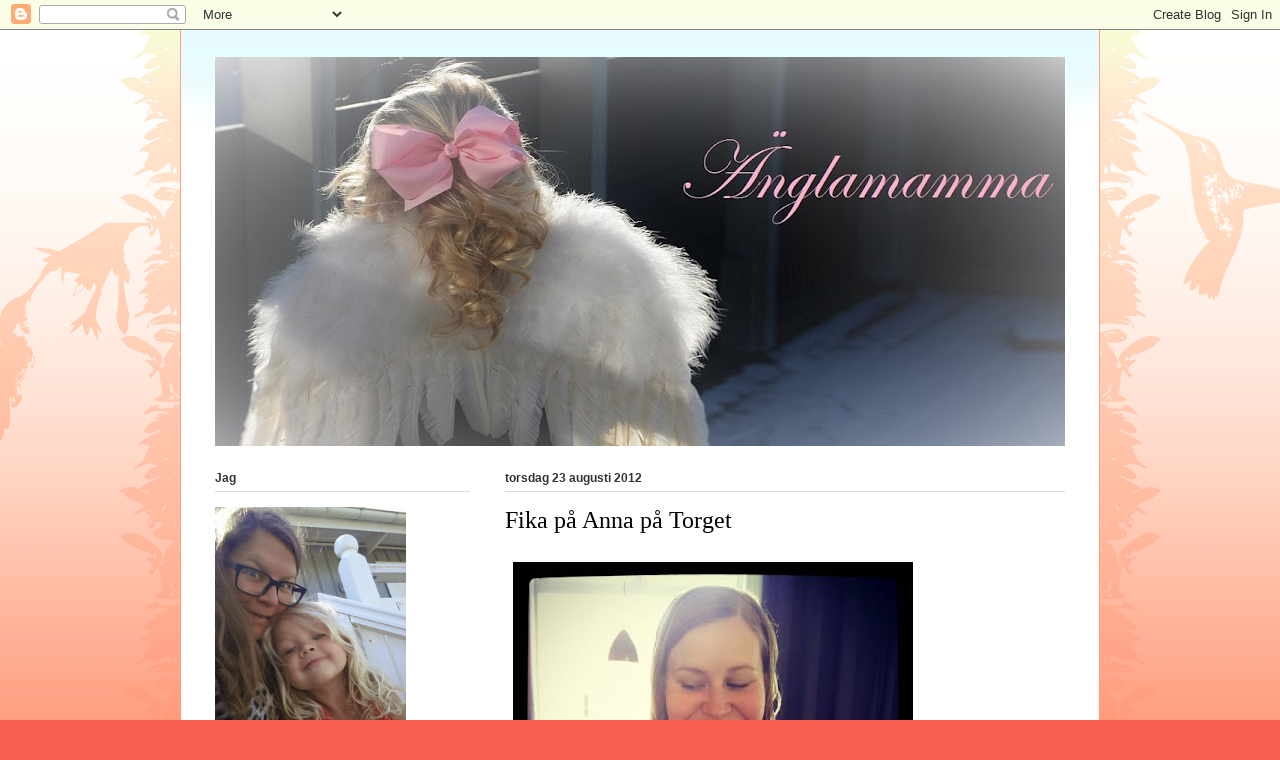

--- FILE ---
content_type: text/html; charset=UTF-8
request_url: https://anglamamma.blogspot.com/2012/08/fika-med-lisa-och-s-pelle.html
body_size: 14574
content:
<!DOCTYPE html>
<html class='v2' dir='ltr' lang='sv'>
<head>
<link href='https://www.blogger.com/static/v1/widgets/335934321-css_bundle_v2.css' rel='stylesheet' type='text/css'/>
<meta content='width=1100' name='viewport'/>
<meta content='text/html; charset=UTF-8' http-equiv='Content-Type'/>
<meta content='blogger' name='generator'/>
<link href='https://anglamamma.blogspot.com/favicon.ico' rel='icon' type='image/x-icon'/>
<link href='http://anglamamma.blogspot.com/2012/08/fika-med-lisa-och-s-pelle.html' rel='canonical'/>
<link rel="alternate" type="application/atom+xml" title="Änglamamma - Atom" href="https://anglamamma.blogspot.com/feeds/posts/default" />
<link rel="alternate" type="application/rss+xml" title="Änglamamma - RSS" href="https://anglamamma.blogspot.com/feeds/posts/default?alt=rss" />
<link rel="service.post" type="application/atom+xml" title="Änglamamma - Atom" href="https://www.blogger.com/feeds/2429965691714714829/posts/default" />

<link rel="alternate" type="application/atom+xml" title="Änglamamma - Atom" href="https://anglamamma.blogspot.com/feeds/734054718983418073/comments/default" />
<!--Can't find substitution for tag [blog.ieCssRetrofitLinks]-->
<link href='https://blogger.googleusercontent.com/img/b/R29vZ2xl/AVvXsEhETuxtGUPPXzrsL97TyUoGfyOiIZggQI-KdaIsjRW8_hp6rJkSY9VVvdR5SIeRrInm2ebaiNeWdOR3GLYXDESjuLJhtEOLTaq4r0ZC_avLaQZudnL6gVKaFZ1vBwPNPVR3yptkVbAnO-Y/s400/IMG_20120823_091333.jpg' rel='image_src'/>
<meta content='http://anglamamma.blogspot.com/2012/08/fika-med-lisa-och-s-pelle.html' property='og:url'/>
<meta content='Fika på Anna på Torget' property='og:title'/>
<meta content=' Fika med Lisa och söta Pelle.   Published with Blogger-droid v2.0.6  ' property='og:description'/>
<meta content='https://blogger.googleusercontent.com/img/b/R29vZ2xl/AVvXsEhETuxtGUPPXzrsL97TyUoGfyOiIZggQI-KdaIsjRW8_hp6rJkSY9VVvdR5SIeRrInm2ebaiNeWdOR3GLYXDESjuLJhtEOLTaq4r0ZC_avLaQZudnL6gVKaFZ1vBwPNPVR3yptkVbAnO-Y/w1200-h630-p-k-no-nu/IMG_20120823_091333.jpg' property='og:image'/>
<title>Änglamamma: Fika på Anna på Torget</title>
<style id='page-skin-1' type='text/css'><!--
/*
-----------------------------------------------
Blogger Template Style
Name:     Ethereal
Designer: Jason Morrow
URL:      jasonmorrow.etsy.com
----------------------------------------------- */
/* Content
----------------------------------------------- */
body {
font: normal normal 13px Arial, Tahoma, Helvetica, FreeSans, sans-serif;
color: #333333;
background: #fb5e53 url(//www.blogblog.com/1kt/ethereal/birds-2toned-bg.png) repeat-x scroll top center;
}
html body .content-outer {
min-width: 0;
max-width: 100%;
width: 100%;
}
a:link {
text-decoration: none;
color: #000000;
}
a:visited {
text-decoration: none;
color: #000000;
}
a:hover {
text-decoration: underline;
color: #000000;
}
.main-inner {
padding-top: 15px;
}
.body-fauxcolumn-outer {
background: transparent none repeat-x scroll top center;
}
.content-fauxcolumns .fauxcolumn-inner {
background: #ffffff url(//www.blogblog.com/1kt/ethereal/bird-2toned-blue-fade.png) repeat-x scroll top left;
border-left: 1px solid #ffa183;
border-right: 1px solid #ffa183;
}
/* Flexible Background
----------------------------------------------- */
.content-fauxcolumn-outer .fauxborder-left {
width: 100%;
padding-left: 300px;
margin-left: -300px;
background-color: transparent;
background-image: url(//themes.googleusercontent.com/image?id=0BwVBOzw_-hbMNjViMzQ0ZDEtMWU1NS00ZTBkLWFjY2EtZjM5YmU4OTA2MjBm);
background-repeat: no-repeat;
background-position: left top;
}
.content-fauxcolumn-outer .fauxborder-right {
margin-right: -299px;
width: 299px;
background-color: transparent;
background-image: url(//themes.googleusercontent.com/image?id=0BwVBOzw_-hbMNjViMzQ0ZDEtMWU1NS00ZTBkLWFjY2EtZjM5YmU4OTA2MjBm);
background-repeat: no-repeat;
background-position: right top;
}
/* Columns
----------------------------------------------- */
.content-inner {
padding: 0;
}
/* Header
----------------------------------------------- */
.header-inner {
padding: 27px 0 3px;
}
.header-inner .section {
margin: 0 35px;
}
.Header h1 {
font: normal normal 60px Times, 'Times New Roman', FreeSerif, serif;
color: #f86d6d;
}
.Header h1 a {
color: #f86d6d;
}
.Header .description {
font-size: 115%;
color: #666666;
}
.header-inner .Header .titlewrapper,
.header-inner .Header .descriptionwrapper {
padding-left: 0;
padding-right: 0;
margin-bottom: 0;
}
/* Tabs
----------------------------------------------- */
.tabs-outer {
position: relative;
background: transparent;
}
.tabs-cap-top, .tabs-cap-bottom {
position: absolute;
width: 100%;
}
.tabs-cap-bottom {
bottom: 0;
}
.tabs-inner {
padding: 0;
}
.tabs-inner .section {
margin: 0 35px;
}
*+html body .tabs-inner .widget li {
padding: 1px;
}
.PageList {
border-bottom: 1px solid #fb5e53;
}
.tabs-inner .widget li.selected a,
.tabs-inner .widget li a:hover {
position: relative;
-moz-border-radius-topleft: 5px;
-moz-border-radius-topright: 5px;
-webkit-border-top-left-radius: 5px;
-webkit-border-top-right-radius: 5px;
-goog-ms-border-top-left-radius: 5px;
-goog-ms-border-top-right-radius: 5px;
border-top-left-radius: 5px;
border-top-right-radius: 5px;
background: #ffa183 none ;
color: #ffffff;
}
.tabs-inner .widget li a {
display: inline-block;
margin: 0;
margin-right: 1px;
padding: .65em 1.5em;
font: normal normal 12px Arial, Tahoma, Helvetica, FreeSans, sans-serif;
color: #666666;
background-color: #ffdfc7;
-moz-border-radius-topleft: 5px;
-moz-border-radius-topright: 5px;
-webkit-border-top-left-radius: 5px;
-webkit-border-top-right-radius: 5px;
-goog-ms-border-top-left-radius: 5px;
-goog-ms-border-top-right-radius: 5px;
border-top-left-radius: 5px;
border-top-right-radius: 5px;
}
/* Headings
----------------------------------------------- */
h2 {
font: normal bold 12px Arial, Tahoma, Helvetica, FreeSans, sans-serif;
color: #333333;
}
/* Widgets
----------------------------------------------- */
.main-inner .column-left-inner {
padding: 0 0 0 20px;
}
.main-inner .column-left-inner .section {
margin-right: 0;
}
.main-inner .column-right-inner {
padding: 0 20px 0 0;
}
.main-inner .column-right-inner .section {
margin-left: 0;
}
.main-inner .section {
padding: 0;
}
.main-inner .widget {
padding: 0 0 15px;
margin: 20px 0;
border-bottom: 1px solid #dbdbdb;
}
.main-inner .widget h2 {
margin: 0;
padding: .6em 0 .5em;
}
.footer-inner .widget h2 {
padding: 0 0 .4em;
}
.main-inner .widget h2 + div, .footer-inner .widget h2 + div {
padding-top: 15px;
}
.main-inner .widget .widget-content {
margin: 0;
padding: 15px 0 0;
}
.main-inner .widget ul, .main-inner .widget #ArchiveList ul.flat {
margin: -15px -15px -15px;
padding: 0;
list-style: none;
}
.main-inner .sidebar .widget h2 {
border-bottom: 1px solid #dbdbdb;
}
.main-inner .widget #ArchiveList {
margin: -15px 0 0;
}
.main-inner .widget ul li, .main-inner .widget #ArchiveList ul.flat li {
padding: .5em 15px;
text-indent: 0;
}
.main-inner .widget #ArchiveList ul li {
padding-top: .25em;
padding-bottom: .25em;
}
.main-inner .widget ul li:first-child, .main-inner .widget #ArchiveList ul.flat li:first-child {
border-top: none;
}
.main-inner .widget ul li:last-child, .main-inner .widget #ArchiveList ul.flat li:last-child {
border-bottom: none;
}
.main-inner .widget .post-body ul {
padding: 0 2.5em;
margin: .5em 0;
list-style: disc;
}
.main-inner .widget .post-body ul li {
padding: 0.25em 0;
margin-bottom: .25em;
color: #333333;
border: none;
}
.footer-inner .widget ul {
padding: 0;
list-style: none;
}
.widget .zippy {
color: #666666;
}
/* Posts
----------------------------------------------- */
.main.section {
margin: 0 20px;
}
body .main-inner .Blog {
padding: 0;
background-color: transparent;
border: none;
}
.main-inner .widget h2.date-header {
border-bottom: 1px solid #dbdbdb;
}
.date-outer {
position: relative;
margin: 15px 0 20px;
}
.date-outer:first-child {
margin-top: 0;
}
.date-posts {
clear: both;
}
.post-outer, .inline-ad {
border-bottom: 1px solid #dbdbdb;
padding: 30px 0;
}
.post-outer {
padding-bottom: 10px;
}
.post-outer:first-child {
padding-top: 0;
border-top: none;
}
.post-outer:last-child, .inline-ad:last-child {
border-bottom: none;
}
.post-body img {
padding: 8px;
}
h3.post-title, h4 {
font: normal normal 24px Times, Times New Roman, serif;
color: #000000;
}
h3.post-title a {
font: normal normal 24px Times, Times New Roman, serif;
color: #000000;
text-decoration: none;
}
h3.post-title a:hover {
color: #000000;
text-decoration: underline;
}
.post-header {
margin: 0 0 1.5em;
}
.post-body {
line-height: 1.4;
}
.post-footer {
margin: 1.5em 0 0;
}
#blog-pager {
padding: 15px;
}
.blog-feeds, .post-feeds {
margin: 1em 0;
text-align: center;
}
.post-outer .comments {
margin-top: 2em;
}
/* Comments
----------------------------------------------- */
.comments .comments-content .icon.blog-author {
background-repeat: no-repeat;
background-image: url([data-uri]);
}
.comments .comments-content .loadmore a {
background: #ffffff url(//www.blogblog.com/1kt/ethereal/bird-2toned-blue-fade.png) repeat-x scroll top left;
}
.comments .comments-content .loadmore a {
border-top: 1px solid #dbdbdb;
border-bottom: 1px solid #dbdbdb;
}
.comments .comment-thread.inline-thread {
background: #ffffff url(//www.blogblog.com/1kt/ethereal/bird-2toned-blue-fade.png) repeat-x scroll top left;
}
.comments .continue {
border-top: 2px solid #dbdbdb;
}
/* Footer
----------------------------------------------- */
.footer-inner {
padding: 30px 0;
overflow: hidden;
}
/* Mobile
----------------------------------------------- */
body.mobile  {
background-size: auto
}
.mobile .body-fauxcolumn-outer {
background: ;
}
.mobile .content-fauxcolumns .fauxcolumn-inner {
opacity: 0.75;
}
.mobile .content-fauxcolumn-outer .fauxborder-right {
margin-right: 0;
}
.mobile-link-button {
background-color: #ffa183;
}
.mobile-link-button a:link, .mobile-link-button a:visited {
color: #ffffff;
}
.mobile-index-contents {
color: #444444;
}
.mobile .body-fauxcolumn-outer {
background-size: 100% auto;
}
.mobile .mobile-date-outer {
border-bottom: transparent;
}
.mobile .PageList {
border-bottom: none;
}
.mobile .tabs-inner .section {
margin: 0;
}
.mobile .tabs-inner .PageList .widget-content {
background: #ffa183 none;
color: #ffffff;
}
.mobile .tabs-inner .PageList .widget-content .pagelist-arrow {
border-left: 1px solid #ffffff;
}
.mobile .footer-inner {
overflow: visible;
}
body.mobile .AdSense {
margin: 0 -10px;
}

--></style>
<style id='template-skin-1' type='text/css'><!--
body {
min-width: 920px;
}
.content-outer, .content-fauxcolumn-outer, .region-inner {
min-width: 920px;
max-width: 920px;
_width: 920px;
}
.main-inner .columns {
padding-left: 290px;
padding-right: 0px;
}
.main-inner .fauxcolumn-center-outer {
left: 290px;
right: 0px;
/* IE6 does not respect left and right together */
_width: expression(this.parentNode.offsetWidth -
parseInt("290px") -
parseInt("0px") + 'px');
}
.main-inner .fauxcolumn-left-outer {
width: 290px;
}
.main-inner .fauxcolumn-right-outer {
width: 0px;
}
.main-inner .column-left-outer {
width: 290px;
right: 100%;
margin-left: -290px;
}
.main-inner .column-right-outer {
width: 0px;
margin-right: -0px;
}
#layout {
min-width: 0;
}
#layout .content-outer {
min-width: 0;
width: 800px;
}
#layout .region-inner {
min-width: 0;
width: auto;
}
body#layout div.add_widget {
padding: 8px;
}
body#layout div.add_widget a {
margin-left: 32px;
}
--></style>
<link href='https://www.blogger.com/dyn-css/authorization.css?targetBlogID=2429965691714714829&amp;zx=756eef9f-cf6e-4ffd-91f5-c9c76d84cc1e' media='none' onload='if(media!=&#39;all&#39;)media=&#39;all&#39;' rel='stylesheet'/><noscript><link href='https://www.blogger.com/dyn-css/authorization.css?targetBlogID=2429965691714714829&amp;zx=756eef9f-cf6e-4ffd-91f5-c9c76d84cc1e' rel='stylesheet'/></noscript>
<meta name='google-adsense-platform-account' content='ca-host-pub-1556223355139109'/>
<meta name='google-adsense-platform-domain' content='blogspot.com'/>

</head>
<body class='loading variant-hummingBirds2'>
<div class='navbar section' id='navbar' name='Navbar'><div class='widget Navbar' data-version='1' id='Navbar1'><script type="text/javascript">
    function setAttributeOnload(object, attribute, val) {
      if(window.addEventListener) {
        window.addEventListener('load',
          function(){ object[attribute] = val; }, false);
      } else {
        window.attachEvent('onload', function(){ object[attribute] = val; });
      }
    }
  </script>
<div id="navbar-iframe-container"></div>
<script type="text/javascript" src="https://apis.google.com/js/platform.js"></script>
<script type="text/javascript">
      gapi.load("gapi.iframes:gapi.iframes.style.bubble", function() {
        if (gapi.iframes && gapi.iframes.getContext) {
          gapi.iframes.getContext().openChild({
              url: 'https://www.blogger.com/navbar/2429965691714714829?po\x3d734054718983418073\x26origin\x3dhttps://anglamamma.blogspot.com',
              where: document.getElementById("navbar-iframe-container"),
              id: "navbar-iframe"
          });
        }
      });
    </script><script type="text/javascript">
(function() {
var script = document.createElement('script');
script.type = 'text/javascript';
script.src = '//pagead2.googlesyndication.com/pagead/js/google_top_exp.js';
var head = document.getElementsByTagName('head')[0];
if (head) {
head.appendChild(script);
}})();
</script>
</div></div>
<div class='body-fauxcolumns'>
<div class='fauxcolumn-outer body-fauxcolumn-outer'>
<div class='cap-top'>
<div class='cap-left'></div>
<div class='cap-right'></div>
</div>
<div class='fauxborder-left'>
<div class='fauxborder-right'></div>
<div class='fauxcolumn-inner'>
</div>
</div>
<div class='cap-bottom'>
<div class='cap-left'></div>
<div class='cap-right'></div>
</div>
</div>
</div>
<div class='content'>
<div class='content-fauxcolumns'>
<div class='fauxcolumn-outer content-fauxcolumn-outer'>
<div class='cap-top'>
<div class='cap-left'></div>
<div class='cap-right'></div>
</div>
<div class='fauxborder-left'>
<div class='fauxborder-right'></div>
<div class='fauxcolumn-inner'>
</div>
</div>
<div class='cap-bottom'>
<div class='cap-left'></div>
<div class='cap-right'></div>
</div>
</div>
</div>
<div class='content-outer'>
<div class='content-cap-top cap-top'>
<div class='cap-left'></div>
<div class='cap-right'></div>
</div>
<div class='fauxborder-left content-fauxborder-left'>
<div class='fauxborder-right content-fauxborder-right'></div>
<div class='content-inner'>
<header>
<div class='header-outer'>
<div class='header-cap-top cap-top'>
<div class='cap-left'></div>
<div class='cap-right'></div>
</div>
<div class='fauxborder-left header-fauxborder-left'>
<div class='fauxborder-right header-fauxborder-right'></div>
<div class='region-inner header-inner'>
<div class='header section' id='header' name='Rubrik'><div class='widget Header' data-version='1' id='Header1'>
<div id='header-inner'>
<a href='https://anglamamma.blogspot.com/' style='display: block'>
<img alt='Änglamamma' height='389px; ' id='Header1_headerimg' src='https://blogger.googleusercontent.com/img/b/R29vZ2xl/AVvXsEhdUOX3AVbnB22LGi-Xpmoeoh1yydXMhTZ9_9FggIOVtb24s9i3JybevvY6k4g08I3O-cWzDa2yI_ho56ZrR7TraR_sklZJ7HasyvSlSEUH0HejVa1BcwcKbMhdVol8gZs73UGiO_B8KIs/s850-r/DSC_0088+-+kopia+%25282%2529.JPG' style='display: block' width='850px; '/>
</a>
</div>
</div></div>
</div>
</div>
<div class='header-cap-bottom cap-bottom'>
<div class='cap-left'></div>
<div class='cap-right'></div>
</div>
</div>
</header>
<div class='tabs-outer'>
<div class='tabs-cap-top cap-top'>
<div class='cap-left'></div>
<div class='cap-right'></div>
</div>
<div class='fauxborder-left tabs-fauxborder-left'>
<div class='fauxborder-right tabs-fauxborder-right'></div>
<div class='region-inner tabs-inner'>
<div class='tabs no-items section' id='crosscol' name='Alla kolumner'></div>
<div class='tabs no-items section' id='crosscol-overflow' name='Cross-Column 2'></div>
</div>
</div>
<div class='tabs-cap-bottom cap-bottom'>
<div class='cap-left'></div>
<div class='cap-right'></div>
</div>
</div>
<div class='main-outer'>
<div class='main-cap-top cap-top'>
<div class='cap-left'></div>
<div class='cap-right'></div>
</div>
<div class='fauxborder-left main-fauxborder-left'>
<div class='fauxborder-right main-fauxborder-right'></div>
<div class='region-inner main-inner'>
<div class='columns fauxcolumns'>
<div class='fauxcolumn-outer fauxcolumn-center-outer'>
<div class='cap-top'>
<div class='cap-left'></div>
<div class='cap-right'></div>
</div>
<div class='fauxborder-left'>
<div class='fauxborder-right'></div>
<div class='fauxcolumn-inner'>
</div>
</div>
<div class='cap-bottom'>
<div class='cap-left'></div>
<div class='cap-right'></div>
</div>
</div>
<div class='fauxcolumn-outer fauxcolumn-left-outer'>
<div class='cap-top'>
<div class='cap-left'></div>
<div class='cap-right'></div>
</div>
<div class='fauxborder-left'>
<div class='fauxborder-right'></div>
<div class='fauxcolumn-inner'>
</div>
</div>
<div class='cap-bottom'>
<div class='cap-left'></div>
<div class='cap-right'></div>
</div>
</div>
<div class='fauxcolumn-outer fauxcolumn-right-outer'>
<div class='cap-top'>
<div class='cap-left'></div>
<div class='cap-right'></div>
</div>
<div class='fauxborder-left'>
<div class='fauxborder-right'></div>
<div class='fauxcolumn-inner'>
</div>
</div>
<div class='cap-bottom'>
<div class='cap-left'></div>
<div class='cap-right'></div>
</div>
</div>
<!-- corrects IE6 width calculation -->
<div class='columns-inner'>
<div class='column-center-outer'>
<div class='column-center-inner'>
<div class='main section' id='main' name='Huvudsektion'><div class='widget Blog' data-version='1' id='Blog1'>
<div class='blog-posts hfeed'>

          <div class="date-outer">
        
<h2 class='date-header'><span>torsdag 23 augusti 2012</span></h2>

          <div class="date-posts">
        
<div class='post-outer'>
<div class='post hentry uncustomized-post-template' itemprop='blogPost' itemscope='itemscope' itemtype='http://schema.org/BlogPosting'>
<meta content='https://blogger.googleusercontent.com/img/b/R29vZ2xl/AVvXsEhETuxtGUPPXzrsL97TyUoGfyOiIZggQI-KdaIsjRW8_hp6rJkSY9VVvdR5SIeRrInm2ebaiNeWdOR3GLYXDESjuLJhtEOLTaq4r0ZC_avLaQZudnL6gVKaFZ1vBwPNPVR3yptkVbAnO-Y/s400/IMG_20120823_091333.jpg' itemprop='image_url'/>
<meta content='2429965691714714829' itemprop='blogId'/>
<meta content='734054718983418073' itemprop='postId'/>
<a name='734054718983418073'></a>
<h3 class='post-title entry-title' itemprop='name'>
Fika på Anna på Torget
</h3>
<div class='post-header'>
<div class='post-header-line-1'></div>
</div>
<div class='post-body entry-content' id='post-body-734054718983418073' itemprop='description articleBody'>
<a href="https://blogger.googleusercontent.com/img/b/R29vZ2xl/AVvXsEhETuxtGUPPXzrsL97TyUoGfyOiIZggQI-KdaIsjRW8_hp6rJkSY9VVvdR5SIeRrInm2ebaiNeWdOR3GLYXDESjuLJhtEOLTaq4r0ZC_avLaQZudnL6gVKaFZ1vBwPNPVR3yptkVbAnO-Y/s0/IMG_20120823_091333.jpg"><img src="https://blogger.googleusercontent.com/img/b/R29vZ2xl/AVvXsEhETuxtGUPPXzrsL97TyUoGfyOiIZggQI-KdaIsjRW8_hp6rJkSY9VVvdR5SIeRrInm2ebaiNeWdOR3GLYXDESjuLJhtEOLTaq4r0ZC_avLaQZudnL6gVKaFZ1vBwPNPVR3yptkVbAnO-Y/s400/IMG_20120823_091333.jpg" /></a><br />
Fika med Lisa och söta Pelle.<br />
<div style="clear: both; font-size: xx-small; text-align: center;">
Published with Blogger-droid v2.0.6</div>
<div style='clear: both;'></div>
</div>
<div class='post-footer'>
<div class='post-footer-line post-footer-line-1'>
<span class='post-author vcard'>
Upplagd av
<span class='fn' itemprop='author' itemscope='itemscope' itemtype='http://schema.org/Person'>
<meta content='https://www.blogger.com/profile/16912598959945248118' itemprop='url'/>
<a class='g-profile' href='https://www.blogger.com/profile/16912598959945248118' rel='author' title='author profile'>
<span itemprop='name'>Änglamamma</span>
</a>
</span>
</span>
<span class='post-timestamp'>
kl.
<meta content='http://anglamamma.blogspot.com/2012/08/fika-med-lisa-och-s-pelle.html' itemprop='url'/>
<a class='timestamp-link' href='https://anglamamma.blogspot.com/2012/08/fika-med-lisa-och-s-pelle.html' rel='bookmark' title='permanent link'><abbr class='published' itemprop='datePublished' title='2012-08-23T02:34:00-07:00'>02:34</abbr></a>
</span>
<span class='post-comment-link'>
</span>
<span class='post-icons'>
<span class='item-action'>
<a href='https://www.blogger.com/email-post/2429965691714714829/734054718983418073' title='Skicka inlägg'>
<img alt='' class='icon-action' height='13' src='https://resources.blogblog.com/img/icon18_email.gif' width='18'/>
</a>
</span>
<span class='item-control blog-admin pid-306040502'>
<a href='https://www.blogger.com/post-edit.g?blogID=2429965691714714829&postID=734054718983418073&from=pencil' title='Redigera inlägg'>
<img alt='' class='icon-action' height='18' src='https://resources.blogblog.com/img/icon18_edit_allbkg.gif' width='18'/>
</a>
</span>
</span>
<div class='post-share-buttons goog-inline-block'>
</div>
</div>
<div class='post-footer-line post-footer-line-2'>
<span class='post-labels'>
</span>
</div>
<div class='post-footer-line post-footer-line-3'>
<span class='post-location'>
</span>
</div>
</div>
</div>
<div class='comments' id='comments'>
<a name='comments'></a>
<h4>Inga kommentarer:</h4>
<div id='Blog1_comments-block-wrapper'>
<dl class='avatar-comment-indent' id='comments-block'>
</dl>
</div>
<p class='comment-footer'>
<a href='https://www.blogger.com/comment/fullpage/post/2429965691714714829/734054718983418073' onclick=''>Skicka en kommentar</a>
</p>
</div>
</div>

        </div></div>
      
</div>
<div class='blog-pager' id='blog-pager'>
<span id='blog-pager-newer-link'>
<a class='blog-pager-newer-link' href='https://anglamamma.blogspot.com/2012/08/lite-bilder.html' id='Blog1_blog-pager-newer-link' title='Senaste inlägg'>Senaste inlägg</a>
</span>
<span id='blog-pager-older-link'>
<a class='blog-pager-older-link' href='https://anglamamma.blogspot.com/2012/08/me.html' id='Blog1_blog-pager-older-link' title='Äldre inlägg'>Äldre inlägg</a>
</span>
<a class='home-link' href='https://anglamamma.blogspot.com/'>Startsida</a>
</div>
<div class='clear'></div>
<div class='post-feeds'>
<div class='feed-links'>
Prenumerera på:
<a class='feed-link' href='https://anglamamma.blogspot.com/feeds/734054718983418073/comments/default' target='_blank' type='application/atom+xml'>Kommentarer till inlägget (Atom)</a>
</div>
</div>
</div></div>
</div>
</div>
<div class='column-left-outer'>
<div class='column-left-inner'>
<aside>
<div class='sidebar section' id='sidebar-left-1'><div class='widget Image' data-version='1' id='Image2'>
<h2>Jag</h2>
<div class='widget-content'>
<img alt='Jag' height='255' id='Image2_img' src='https://blogger.googleusercontent.com/img/b/R29vZ2xl/AVvXsEidxxuOaX_HZVxZeJ4hCJOcD1Nzfg-SOFWADRmftc9cVKuoumep2jj0KdId5BszoMiDHvootQEWwr-2AoJ-i5ONcbUA0_TN4GPP1yeBpD7MBgMyqEUWaWyLajXMeUM9rc_stGBhyphenhyphenwhGCic/s1600/20140709_095810.jpg' width='191'/>
<br/>
</div>
<div class='clear'></div>
</div><div class='widget Profile' data-version='1' id='Profile1'>
<div class='widget-content'>
<dl class='profile-datablock'>
<dt class='profile-data'>
<a class='profile-name-link g-profile' href='https://www.blogger.com/profile/16912598959945248118' rel='author' style='background-image: url(//www.blogger.com/img/logo-16.png);'>
Änglamamma
</a>
</dt>
<dd class='profile-data'>
</dd>
<dd class='profile-textblock'>Den 1 maj 2009 blev jag änglamamma till Alfons. Efter tre missfall så kom äntligen Helmina den 21 december 2010. Den 4 augusti 2012 föddes lillasyster Fredrika. Detta är min berättelse om vår lilla familj. </dd>
</dl>
<a class='profile-link' href='https://www.blogger.com/profile/16912598959945248118' rel='author'>Visa hela min profil</a>
<div class='clear'></div>
</div>
</div><div class='widget Text' data-version='1' id='Text2'>
<div class='widget-content'>
<div align="center">Gråt inte</div><div align="center">Gråt ej mera, min mamma och pappa</div><div align="center">Livet hos er</div><div align="center">Blir kanske aldrig detsamma</div><div align="center">Men låt mitt minne bli kärlekens ljus</div><div align="center">Låt det alltid lysa i ert hus</div><div align="center">Tiden är kort, det har jag visat</div><div align="center">Lev i värme och ljus</div><div align="center">Låt inget bli nedisat</div><div align="center">Det är min gåva till er</div><div align="center">Låt aldrig mer mörker och smärta få övertag</div><div align="center">Gläds istället åt var dag</div><br />
</div>
<div class='clear'></div>
</div><div class='widget Image' data-version='1' id='Image8'>
<div class='widget-content'>
<img alt='' height='113' id='Image8_img' src='https://blogger.googleusercontent.com/img/b/R29vZ2xl/AVvXsEii4B5AvYMoGMZWCCuoaHVxMvZnG6Ffb0D9rORO0VqtnZe5aSn6cITNdC4oa1PY9TgktxoQlAxLd0YndY85theJO80drgNZnUB_7S5froc30VuACY90MIT7tcaf3ynVakgp9aZMHjz2AOQ/s150/267690_10150317954478185_3496459_n.jpg' width='150'/>
<br/>
<span class='caption'>Den 3/7 2011 somnade min fina pappa in. Världens bästa pappa och morfar -du fattas oss.</span>
</div>
<div class='clear'></div>
</div><div class='widget BlogArchive' data-version='1' id='BlogArchive1'>
<h2>Bloggarkiv</h2>
<div class='widget-content'>
<div id='ArchiveList'>
<div id='BlogArchive1_ArchiveList'>
<ul class='hierarchy'>
<li class='archivedate collapsed'>
<a class='toggle' href='javascript:void(0)'>
<span class='zippy'>

        &#9658;&#160;
      
</span>
</a>
<a class='post-count-link' href='https://anglamamma.blogspot.com/2016/'>
2016
</a>
<span class='post-count' dir='ltr'>(6)</span>
<ul class='hierarchy'>
<li class='archivedate collapsed'>
<a class='toggle' href='javascript:void(0)'>
<span class='zippy'>

        &#9658;&#160;
      
</span>
</a>
<a class='post-count-link' href='https://anglamamma.blogspot.com/2016/07/'>
juli
</a>
<span class='post-count' dir='ltr'>(1)</span>
</li>
</ul>
<ul class='hierarchy'>
<li class='archivedate collapsed'>
<a class='toggle' href='javascript:void(0)'>
<span class='zippy'>

        &#9658;&#160;
      
</span>
</a>
<a class='post-count-link' href='https://anglamamma.blogspot.com/2016/03/'>
mars
</a>
<span class='post-count' dir='ltr'>(1)</span>
</li>
</ul>
<ul class='hierarchy'>
<li class='archivedate collapsed'>
<a class='toggle' href='javascript:void(0)'>
<span class='zippy'>

        &#9658;&#160;
      
</span>
</a>
<a class='post-count-link' href='https://anglamamma.blogspot.com/2016/02/'>
februari
</a>
<span class='post-count' dir='ltr'>(1)</span>
</li>
</ul>
<ul class='hierarchy'>
<li class='archivedate collapsed'>
<a class='toggle' href='javascript:void(0)'>
<span class='zippy'>

        &#9658;&#160;
      
</span>
</a>
<a class='post-count-link' href='https://anglamamma.blogspot.com/2016/01/'>
januari
</a>
<span class='post-count' dir='ltr'>(3)</span>
</li>
</ul>
</li>
</ul>
<ul class='hierarchy'>
<li class='archivedate collapsed'>
<a class='toggle' href='javascript:void(0)'>
<span class='zippy'>

        &#9658;&#160;
      
</span>
</a>
<a class='post-count-link' href='https://anglamamma.blogspot.com/2015/'>
2015
</a>
<span class='post-count' dir='ltr'>(83)</span>
<ul class='hierarchy'>
<li class='archivedate collapsed'>
<a class='toggle' href='javascript:void(0)'>
<span class='zippy'>

        &#9658;&#160;
      
</span>
</a>
<a class='post-count-link' href='https://anglamamma.blogspot.com/2015/12/'>
december
</a>
<span class='post-count' dir='ltr'>(3)</span>
</li>
</ul>
<ul class='hierarchy'>
<li class='archivedate collapsed'>
<a class='toggle' href='javascript:void(0)'>
<span class='zippy'>

        &#9658;&#160;
      
</span>
</a>
<a class='post-count-link' href='https://anglamamma.blogspot.com/2015/11/'>
november
</a>
<span class='post-count' dir='ltr'>(4)</span>
</li>
</ul>
<ul class='hierarchy'>
<li class='archivedate collapsed'>
<a class='toggle' href='javascript:void(0)'>
<span class='zippy'>

        &#9658;&#160;
      
</span>
</a>
<a class='post-count-link' href='https://anglamamma.blogspot.com/2015/10/'>
oktober
</a>
<span class='post-count' dir='ltr'>(3)</span>
</li>
</ul>
<ul class='hierarchy'>
<li class='archivedate collapsed'>
<a class='toggle' href='javascript:void(0)'>
<span class='zippy'>

        &#9658;&#160;
      
</span>
</a>
<a class='post-count-link' href='https://anglamamma.blogspot.com/2015/09/'>
september
</a>
<span class='post-count' dir='ltr'>(4)</span>
</li>
</ul>
<ul class='hierarchy'>
<li class='archivedate collapsed'>
<a class='toggle' href='javascript:void(0)'>
<span class='zippy'>

        &#9658;&#160;
      
</span>
</a>
<a class='post-count-link' href='https://anglamamma.blogspot.com/2015/08/'>
augusti
</a>
<span class='post-count' dir='ltr'>(1)</span>
</li>
</ul>
<ul class='hierarchy'>
<li class='archivedate collapsed'>
<a class='toggle' href='javascript:void(0)'>
<span class='zippy'>

        &#9658;&#160;
      
</span>
</a>
<a class='post-count-link' href='https://anglamamma.blogspot.com/2015/07/'>
juli
</a>
<span class='post-count' dir='ltr'>(5)</span>
</li>
</ul>
<ul class='hierarchy'>
<li class='archivedate collapsed'>
<a class='toggle' href='javascript:void(0)'>
<span class='zippy'>

        &#9658;&#160;
      
</span>
</a>
<a class='post-count-link' href='https://anglamamma.blogspot.com/2015/06/'>
juni
</a>
<span class='post-count' dir='ltr'>(5)</span>
</li>
</ul>
<ul class='hierarchy'>
<li class='archivedate collapsed'>
<a class='toggle' href='javascript:void(0)'>
<span class='zippy'>

        &#9658;&#160;
      
</span>
</a>
<a class='post-count-link' href='https://anglamamma.blogspot.com/2015/05/'>
maj
</a>
<span class='post-count' dir='ltr'>(8)</span>
</li>
</ul>
<ul class='hierarchy'>
<li class='archivedate collapsed'>
<a class='toggle' href='javascript:void(0)'>
<span class='zippy'>

        &#9658;&#160;
      
</span>
</a>
<a class='post-count-link' href='https://anglamamma.blogspot.com/2015/04/'>
april
</a>
<span class='post-count' dir='ltr'>(6)</span>
</li>
</ul>
<ul class='hierarchy'>
<li class='archivedate collapsed'>
<a class='toggle' href='javascript:void(0)'>
<span class='zippy'>

        &#9658;&#160;
      
</span>
</a>
<a class='post-count-link' href='https://anglamamma.blogspot.com/2015/03/'>
mars
</a>
<span class='post-count' dir='ltr'>(10)</span>
</li>
</ul>
<ul class='hierarchy'>
<li class='archivedate collapsed'>
<a class='toggle' href='javascript:void(0)'>
<span class='zippy'>

        &#9658;&#160;
      
</span>
</a>
<a class='post-count-link' href='https://anglamamma.blogspot.com/2015/02/'>
februari
</a>
<span class='post-count' dir='ltr'>(16)</span>
</li>
</ul>
<ul class='hierarchy'>
<li class='archivedate collapsed'>
<a class='toggle' href='javascript:void(0)'>
<span class='zippy'>

        &#9658;&#160;
      
</span>
</a>
<a class='post-count-link' href='https://anglamamma.blogspot.com/2015/01/'>
januari
</a>
<span class='post-count' dir='ltr'>(18)</span>
</li>
</ul>
</li>
</ul>
<ul class='hierarchy'>
<li class='archivedate collapsed'>
<a class='toggle' href='javascript:void(0)'>
<span class='zippy'>

        &#9658;&#160;
      
</span>
</a>
<a class='post-count-link' href='https://anglamamma.blogspot.com/2014/'>
2014
</a>
<span class='post-count' dir='ltr'>(414)</span>
<ul class='hierarchy'>
<li class='archivedate collapsed'>
<a class='toggle' href='javascript:void(0)'>
<span class='zippy'>

        &#9658;&#160;
      
</span>
</a>
<a class='post-count-link' href='https://anglamamma.blogspot.com/2014/12/'>
december
</a>
<span class='post-count' dir='ltr'>(24)</span>
</li>
</ul>
<ul class='hierarchy'>
<li class='archivedate collapsed'>
<a class='toggle' href='javascript:void(0)'>
<span class='zippy'>

        &#9658;&#160;
      
</span>
</a>
<a class='post-count-link' href='https://anglamamma.blogspot.com/2014/11/'>
november
</a>
<span class='post-count' dir='ltr'>(26)</span>
</li>
</ul>
<ul class='hierarchy'>
<li class='archivedate collapsed'>
<a class='toggle' href='javascript:void(0)'>
<span class='zippy'>

        &#9658;&#160;
      
</span>
</a>
<a class='post-count-link' href='https://anglamamma.blogspot.com/2014/10/'>
oktober
</a>
<span class='post-count' dir='ltr'>(36)</span>
</li>
</ul>
<ul class='hierarchy'>
<li class='archivedate collapsed'>
<a class='toggle' href='javascript:void(0)'>
<span class='zippy'>

        &#9658;&#160;
      
</span>
</a>
<a class='post-count-link' href='https://anglamamma.blogspot.com/2014/09/'>
september
</a>
<span class='post-count' dir='ltr'>(43)</span>
</li>
</ul>
<ul class='hierarchy'>
<li class='archivedate collapsed'>
<a class='toggle' href='javascript:void(0)'>
<span class='zippy'>

        &#9658;&#160;
      
</span>
</a>
<a class='post-count-link' href='https://anglamamma.blogspot.com/2014/08/'>
augusti
</a>
<span class='post-count' dir='ltr'>(41)</span>
</li>
</ul>
<ul class='hierarchy'>
<li class='archivedate collapsed'>
<a class='toggle' href='javascript:void(0)'>
<span class='zippy'>

        &#9658;&#160;
      
</span>
</a>
<a class='post-count-link' href='https://anglamamma.blogspot.com/2014/07/'>
juli
</a>
<span class='post-count' dir='ltr'>(33)</span>
</li>
</ul>
<ul class='hierarchy'>
<li class='archivedate collapsed'>
<a class='toggle' href='javascript:void(0)'>
<span class='zippy'>

        &#9658;&#160;
      
</span>
</a>
<a class='post-count-link' href='https://anglamamma.blogspot.com/2014/06/'>
juni
</a>
<span class='post-count' dir='ltr'>(33)</span>
</li>
</ul>
<ul class='hierarchy'>
<li class='archivedate collapsed'>
<a class='toggle' href='javascript:void(0)'>
<span class='zippy'>

        &#9658;&#160;
      
</span>
</a>
<a class='post-count-link' href='https://anglamamma.blogspot.com/2014/05/'>
maj
</a>
<span class='post-count' dir='ltr'>(35)</span>
</li>
</ul>
<ul class='hierarchy'>
<li class='archivedate collapsed'>
<a class='toggle' href='javascript:void(0)'>
<span class='zippy'>

        &#9658;&#160;
      
</span>
</a>
<a class='post-count-link' href='https://anglamamma.blogspot.com/2014/04/'>
april
</a>
<span class='post-count' dir='ltr'>(26)</span>
</li>
</ul>
<ul class='hierarchy'>
<li class='archivedate collapsed'>
<a class='toggle' href='javascript:void(0)'>
<span class='zippy'>

        &#9658;&#160;
      
</span>
</a>
<a class='post-count-link' href='https://anglamamma.blogspot.com/2014/03/'>
mars
</a>
<span class='post-count' dir='ltr'>(43)</span>
</li>
</ul>
<ul class='hierarchy'>
<li class='archivedate collapsed'>
<a class='toggle' href='javascript:void(0)'>
<span class='zippy'>

        &#9658;&#160;
      
</span>
</a>
<a class='post-count-link' href='https://anglamamma.blogspot.com/2014/02/'>
februari
</a>
<span class='post-count' dir='ltr'>(37)</span>
</li>
</ul>
<ul class='hierarchy'>
<li class='archivedate collapsed'>
<a class='toggle' href='javascript:void(0)'>
<span class='zippy'>

        &#9658;&#160;
      
</span>
</a>
<a class='post-count-link' href='https://anglamamma.blogspot.com/2014/01/'>
januari
</a>
<span class='post-count' dir='ltr'>(37)</span>
</li>
</ul>
</li>
</ul>
<ul class='hierarchy'>
<li class='archivedate collapsed'>
<a class='toggle' href='javascript:void(0)'>
<span class='zippy'>

        &#9658;&#160;
      
</span>
</a>
<a class='post-count-link' href='https://anglamamma.blogspot.com/2013/'>
2013
</a>
<span class='post-count' dir='ltr'>(583)</span>
<ul class='hierarchy'>
<li class='archivedate collapsed'>
<a class='toggle' href='javascript:void(0)'>
<span class='zippy'>

        &#9658;&#160;
      
</span>
</a>
<a class='post-count-link' href='https://anglamamma.blogspot.com/2013/12/'>
december
</a>
<span class='post-count' dir='ltr'>(28)</span>
</li>
</ul>
<ul class='hierarchy'>
<li class='archivedate collapsed'>
<a class='toggle' href='javascript:void(0)'>
<span class='zippy'>

        &#9658;&#160;
      
</span>
</a>
<a class='post-count-link' href='https://anglamamma.blogspot.com/2013/11/'>
november
</a>
<span class='post-count' dir='ltr'>(30)</span>
</li>
</ul>
<ul class='hierarchy'>
<li class='archivedate collapsed'>
<a class='toggle' href='javascript:void(0)'>
<span class='zippy'>

        &#9658;&#160;
      
</span>
</a>
<a class='post-count-link' href='https://anglamamma.blogspot.com/2013/10/'>
oktober
</a>
<span class='post-count' dir='ltr'>(35)</span>
</li>
</ul>
<ul class='hierarchy'>
<li class='archivedate collapsed'>
<a class='toggle' href='javascript:void(0)'>
<span class='zippy'>

        &#9658;&#160;
      
</span>
</a>
<a class='post-count-link' href='https://anglamamma.blogspot.com/2013/09/'>
september
</a>
<span class='post-count' dir='ltr'>(13)</span>
</li>
</ul>
<ul class='hierarchy'>
<li class='archivedate collapsed'>
<a class='toggle' href='javascript:void(0)'>
<span class='zippy'>

        &#9658;&#160;
      
</span>
</a>
<a class='post-count-link' href='https://anglamamma.blogspot.com/2013/08/'>
augusti
</a>
<span class='post-count' dir='ltr'>(43)</span>
</li>
</ul>
<ul class='hierarchy'>
<li class='archivedate collapsed'>
<a class='toggle' href='javascript:void(0)'>
<span class='zippy'>

        &#9658;&#160;
      
</span>
</a>
<a class='post-count-link' href='https://anglamamma.blogspot.com/2013/07/'>
juli
</a>
<span class='post-count' dir='ltr'>(51)</span>
</li>
</ul>
<ul class='hierarchy'>
<li class='archivedate collapsed'>
<a class='toggle' href='javascript:void(0)'>
<span class='zippy'>

        &#9658;&#160;
      
</span>
</a>
<a class='post-count-link' href='https://anglamamma.blogspot.com/2013/06/'>
juni
</a>
<span class='post-count' dir='ltr'>(48)</span>
</li>
</ul>
<ul class='hierarchy'>
<li class='archivedate collapsed'>
<a class='toggle' href='javascript:void(0)'>
<span class='zippy'>

        &#9658;&#160;
      
</span>
</a>
<a class='post-count-link' href='https://anglamamma.blogspot.com/2013/05/'>
maj
</a>
<span class='post-count' dir='ltr'>(60)</span>
</li>
</ul>
<ul class='hierarchy'>
<li class='archivedate collapsed'>
<a class='toggle' href='javascript:void(0)'>
<span class='zippy'>

        &#9658;&#160;
      
</span>
</a>
<a class='post-count-link' href='https://anglamamma.blogspot.com/2013/04/'>
april
</a>
<span class='post-count' dir='ltr'>(47)</span>
</li>
</ul>
<ul class='hierarchy'>
<li class='archivedate collapsed'>
<a class='toggle' href='javascript:void(0)'>
<span class='zippy'>

        &#9658;&#160;
      
</span>
</a>
<a class='post-count-link' href='https://anglamamma.blogspot.com/2013/03/'>
mars
</a>
<span class='post-count' dir='ltr'>(59)</span>
</li>
</ul>
<ul class='hierarchy'>
<li class='archivedate collapsed'>
<a class='toggle' href='javascript:void(0)'>
<span class='zippy'>

        &#9658;&#160;
      
</span>
</a>
<a class='post-count-link' href='https://anglamamma.blogspot.com/2013/02/'>
februari
</a>
<span class='post-count' dir='ltr'>(67)</span>
</li>
</ul>
<ul class='hierarchy'>
<li class='archivedate collapsed'>
<a class='toggle' href='javascript:void(0)'>
<span class='zippy'>

        &#9658;&#160;
      
</span>
</a>
<a class='post-count-link' href='https://anglamamma.blogspot.com/2013/01/'>
januari
</a>
<span class='post-count' dir='ltr'>(102)</span>
</li>
</ul>
</li>
</ul>
<ul class='hierarchy'>
<li class='archivedate expanded'>
<a class='toggle' href='javascript:void(0)'>
<span class='zippy toggle-open'>

        &#9660;&#160;
      
</span>
</a>
<a class='post-count-link' href='https://anglamamma.blogspot.com/2012/'>
2012
</a>
<span class='post-count' dir='ltr'>(1240)</span>
<ul class='hierarchy'>
<li class='archivedate collapsed'>
<a class='toggle' href='javascript:void(0)'>
<span class='zippy'>

        &#9658;&#160;
      
</span>
</a>
<a class='post-count-link' href='https://anglamamma.blogspot.com/2012/12/'>
december
</a>
<span class='post-count' dir='ltr'>(124)</span>
</li>
</ul>
<ul class='hierarchy'>
<li class='archivedate collapsed'>
<a class='toggle' href='javascript:void(0)'>
<span class='zippy'>

        &#9658;&#160;
      
</span>
</a>
<a class='post-count-link' href='https://anglamamma.blogspot.com/2012/11/'>
november
</a>
<span class='post-count' dir='ltr'>(100)</span>
</li>
</ul>
<ul class='hierarchy'>
<li class='archivedate collapsed'>
<a class='toggle' href='javascript:void(0)'>
<span class='zippy'>

        &#9658;&#160;
      
</span>
</a>
<a class='post-count-link' href='https://anglamamma.blogspot.com/2012/10/'>
oktober
</a>
<span class='post-count' dir='ltr'>(112)</span>
</li>
</ul>
<ul class='hierarchy'>
<li class='archivedate collapsed'>
<a class='toggle' href='javascript:void(0)'>
<span class='zippy'>

        &#9658;&#160;
      
</span>
</a>
<a class='post-count-link' href='https://anglamamma.blogspot.com/2012/09/'>
september
</a>
<span class='post-count' dir='ltr'>(109)</span>
</li>
</ul>
<ul class='hierarchy'>
<li class='archivedate expanded'>
<a class='toggle' href='javascript:void(0)'>
<span class='zippy toggle-open'>

        &#9660;&#160;
      
</span>
</a>
<a class='post-count-link' href='https://anglamamma.blogspot.com/2012/08/'>
augusti
</a>
<span class='post-count' dir='ltr'>(108)</span>
<ul class='posts'>
<li><a href='https://anglamamma.blogspot.com/2012/08/minicupcakes.html'>Minicupcakes</a></li>
<li><a href='https://anglamamma.blogspot.com/2012/08/cirkustjejen.html'>Cirkustjejen</a></li>
<li><a href='https://anglamamma.blogspot.com/2012/08/somn.html'>Sömn</a></li>
<li><a href='https://anglamamma.blogspot.com/2012/08/tupperware.html'>Tupperware</a></li>
<li><a href='https://anglamamma.blogspot.com/2012/08/hemma.html'>Hemma</a></li>
<li><a href='https://anglamamma.blogspot.com/2012/08/bilder.html'>Bilder</a></li>
<li><a href='https://anglamamma.blogspot.com/2012/08/soffmys.html'>Soffmys</a></li>
<li><a href='https://anglamamma.blogspot.com/2012/08/pompdeluxse.html'>Pompdelux.se</a></li>
<li><a href='https://anglamamma.blogspot.com/2012/08/saga.html'>Saga</a></li>
<li><a href='https://anglamamma.blogspot.com/2012/08/obegripligt.html'>Fattar inte hur jag hann med</a></li>
<li><a href='https://anglamamma.blogspot.com/2012/08/fredrika-trottmossa.html'>Fredrika tröttmössa</a></li>
<li><a href='https://anglamamma.blogspot.com/2012/08/provsmakning.html'>Provsmakning</a></li>
<li><a href='https://anglamamma.blogspot.com/2012/08/kakbak.html'>Kakbak</a></li>
<li><a href='https://anglamamma.blogspot.com/2012/08/magkrangel.html'>Magkrångel</a></li>
<li><a href='https://anglamamma.blogspot.com/2012/08/lekparken.html'>Lekparken</a></li>
<li><a href='https://anglamamma.blogspot.com/2012/08/bastisar_28.html'>Bästisar</a></li>
<li><a href='https://anglamamma.blogspot.com/2012/08/tji-fick-jag.html'>Tji fick jag</a></li>
<li><a href='https://anglamamma.blogspot.com/2012/08/utvilad.html'>Utvilad</a></li>
<li><a href='https://anglamamma.blogspot.com/2012/08/mandag.html'>Måndag</a></li>
<li><a href='https://anglamamma.blogspot.com/2012/08/gardagen-i-bilder.html'>Gårdagen i bilder</a></li>
<li><a href='https://anglamamma.blogspot.com/2012/08/mandag-morgon.html'>Måndag morgon</a></li>
<li><a href='https://anglamamma.blogspot.com/2012/08/trott_26.html'>Trött</a></li>
<li><a href='https://anglamamma.blogspot.com/2012/08/sa-sjukt-rolig.html'>Så sjukt rolig</a></li>
<li><a href='https://anglamamma.blogspot.com/2012/08/pappas-lekstuga.html'>Pappas lekstuga</a></li>
<li><a href='https://anglamamma.blogspot.com/2012/08/middagsgaster.html'>Middagsgäster</a></li>
<li><a href='https://anglamamma.blogspot.com/2012/08/vi-hanger-pa-stranden_25.html'>Vi hänger på stranden</a></li>
<li><a href='https://anglamamma.blogspot.com/2012/08/recept.html'>Recept</a></li>
<li><a href='https://anglamamma.blogspot.com/2012/08/lek-och-bus.html'>Lek och bus</a></li>
<li><a href='https://anglamamma.blogspot.com/2012/08/underbar-morgon.html'>Underbar morgon</a></li>
<li><a href='https://anglamamma.blogspot.com/2012/08/newbie.html'>Newbie</a></li>
<li><a href='https://anglamamma.blogspot.com/2012/08/finbesok-och-myskvall.html'>Finbesök och myskväll</a></li>
<li><a href='https://anglamamma.blogspot.com/2012/08/helan-gar.html'>Helan går</a></li>
<li><a href='https://anglamamma.blogspot.com/2012/08/helmina-har-kl-sig-sj-published-with.html'>När man själv får välja</a></li>
<li><a href='https://anglamamma.blogspot.com/2012/08/har-ska-atas-parmesan.html'>Här ska ätas parmesan</a></li>
<li><a href='https://anglamamma.blogspot.com/2012/08/published-with-blogger-droid-v2.html'>Äppelpaj</a></li>
<li><a href='https://anglamamma.blogspot.com/2012/08/kusinmys_24.html'>Kusinmys</a></li>
<li><a href='https://anglamamma.blogspot.com/2012/08/morgonmys.html'>Morgonmys</a></li>
<li><a href='https://anglamamma.blogspot.com/2012/08/lite-bilder.html'>Lite bilder</a></li>
<li><a href='https://anglamamma.blogspot.com/2012/08/fika-med-lisa-och-s-pelle.html'>Fika på Anna på Torget</a></li>
<li><a href='https://anglamamma.blogspot.com/2012/08/me.html'>Me&amp;I</a></li>
<li><a href='https://anglamamma.blogspot.com/2012/08/vila.html'>Vila</a></li>
<li><a href='https://anglamamma.blogspot.com/2012/08/lunch.html'>Lunch</a></li>
<li><a href='https://anglamamma.blogspot.com/2012/08/svenska-hollywoodfruar.html'>Svenska Hollywoodfruar</a></li>
<li><a href='https://anglamamma.blogspot.com/2012/08/alskade-vackra-barn.html'>Älskade vackra barn</a></li>
<li><a href='https://anglamamma.blogspot.com/2012/08/lugn-dag.html'>Lugn dag</a></li>
<li><a href='https://anglamamma.blogspot.com/2012/08/huvudstaden.html'>Huvudstaden</a></li>
<li><a href='https://anglamamma.blogspot.com/2012/08/dagistjej.html'>Dagistjej</a></li>
<li><a href='https://anglamamma.blogspot.com/2012/08/perfekt.html'>Perfekt</a></li>
<li><a href='https://anglamamma.blogspot.com/2012/08/tacos.html'>Tacos</a></li>
<li><a href='https://anglamamma.blogspot.com/2012/08/mysbesok.html'>Mysbesök</a></li>
<li><a href='https://anglamamma.blogspot.com/2012/08/malaren-runt.html'>Mälaren runt</a></li>
<li><a href='https://anglamamma.blogspot.com/2012/08/middag.html'>Middag</a></li>
<li><a href='https://anglamamma.blogspot.com/2012/08/vackra-barn.html'>Vackra barn</a></li>
<li><a href='https://anglamamma.blogspot.com/2012/08/frukost_18.html'>Frukost</a></li>
<li><a href='https://anglamamma.blogspot.com/2012/08/pigg.html'>Pigg</a></li>
<li><a href='https://anglamamma.blogspot.com/2012/08/elodie-details.html'>Elodie Details</a></li>
<li><a href='https://anglamamma.blogspot.com/2012/08/lite-bilder-av-dagen.html'>Lite bilder av dagen</a></li>
<li><a href='https://anglamamma.blogspot.com/2012/08/mys-med-gammelmormor.html'>Mys med gammelmormor</a></li>
<li><a href='https://anglamamma.blogspot.com/2012/08/mysdag.html'>Mysdag</a></li>
<li><a href='https://anglamamma.blogspot.com/2012/08/det-tog-tid-att-f-helmina-att-somna.html'>Väntan</a></li>
<li><a href='https://anglamamma.blogspot.com/2012/08/toffelhjalten.html'>Toffelhjälten</a></li>
<li><a href='https://anglamamma.blogspot.com/2012/08/anglamammor.html'>Änglamammor</a></li>
<li><a href='https://anglamamma.blogspot.com/2012/08/prinsessmys.html'>Prinsessmys</a></li>
<li><a href='https://anglamamma.blogspot.com/2012/08/god-natt.html'>God natt</a></li>
<li><a href='https://anglamamma.blogspot.com/2012/08/me-i.html'>Me &amp; I</a></li>
<li><a href='https://anglamamma.blogspot.com/2012/08/nyfiken.html'>Nyfiken</a></li>
<li><a href='https://anglamamma.blogspot.com/2012/08/stor-dag.html'>Stor dag</a></li>
<li><a href='https://anglamamma.blogspot.com/2012/08/mata-djuren.html'>Mata djuren</a></li>
<li><a href='https://anglamamma.blogspot.com/2012/08/keen.html'>Keen</a></li>
<li><a href='https://anglamamma.blogspot.com/2012/08/tjuvtitt.html'>Tjuvtitt</a></li>
<li><a href='https://anglamamma.blogspot.com/2012/08/knasiga-hund_14.html'>Knasiga hund</a></li>
<li><a href='https://anglamamma.blogspot.com/2012/08/framsidan.html'>Framsidan</a></li>
<li><a href='https://anglamamma.blogspot.com/2012/08/dolly-parton.html'>Dolly Parton</a></li>
<li><a href='https://anglamamma.blogspot.com/2012/08/me-and-i.html'>Me and I</a></li>
<li><a href='https://anglamamma.blogspot.com/2012/08/nojda-tjejer.html'>Nöjda tjejer</a></li>
<li><a href='https://anglamamma.blogspot.com/2012/08/mitt-senaste-fynd.html'>Mitt senaste fynd</a></li>
<li><a href='https://anglamamma.blogspot.com/2012/08/lek.html'>Lek</a></li>
<li><a href='https://anglamamma.blogspot.com/2012/08/sm-i-gatumusikanter.html'>SM för gatumusikanter</a></li>
<li><a href='https://anglamamma.blogspot.com/2012/08/god-morgon.html'>God morgon!</a></li>
<li><a href='https://anglamamma.blogspot.com/2012/08/lillasyster-nattade-storasyster-idag.html'>Syskonkärlek</a></li>
<li><a href='https://anglamamma.blogspot.com/2012/08/vackra-blommor.html'>Vackra blommor</a></li>
<li><a href='https://anglamamma.blogspot.com/2012/08/inviger-vagnen.html'>Inviger vagnen</a></li>
<li><a href='https://anglamamma.blogspot.com/2012/08/duktig-tjej.html'>Duktig tjej</a></li>
<li><a href='https://anglamamma.blogspot.com/2012/08/mys.html'>Mys</a></li>
<li><a href='https://anglamamma.blogspot.com/2012/08/bastisar.html'>Bästisar</a></li>
<li><a href='https://anglamamma.blogspot.com/2012/08/busunge.html'>Busunge</a></li>
<li><a href='https://anglamamma.blogspot.com/2012/08/pku.html'>PKU</a></li>
<li><a href='https://anglamamma.blogspot.com/2012/08/sysslor.html'>Sysslor</a></li>
<li><a href='https://anglamamma.blogspot.com/2012/08/karlek.html'>Kärlek</a></li>
<li><a href='https://anglamamma.blogspot.com/2012/08/alfons-namnsdag.html'>Alfons namnsdag</a></li>
<li><a href='https://anglamamma.blogspot.com/2012/08/mina-vackra.html'>Mina vackra</a></li>
<li><a href='https://anglamamma.blogspot.com/2012/08/strax.html'>Strax</a></li>
<li><a href='https://anglamamma.blogspot.com/2012/08/besok.html'>Besök</a></li>
<li><a href='https://anglamamma.blogspot.com/2012/08/fredrika-kristina.html'>Fredrika Kristina</a></li>
<li><a href='https://anglamamma.blogspot.com/2012/08/published-with-blogger-droid-v2_3.html'>Billabong</a></li>
<li><a href='https://anglamamma.blogspot.com/2012/08/shopping.html'>Shopping</a></li>
<li><a href='https://anglamamma.blogspot.com/2012/08/pa-tur.html'>På tur</a></li>
<li><a href='https://anglamamma.blogspot.com/2012/08/slemproppen.html'>Slemproppen</a></li>
<li><a href='https://anglamamma.blogspot.com/2012/08/kusinmys.html'>Kusinmys</a></li>
<li><a href='https://anglamamma.blogspot.com/2012/08/nojd-tjej.html'>Nöjd tjej</a></li>
</ul>
</li>
</ul>
<ul class='hierarchy'>
<li class='archivedate collapsed'>
<a class='toggle' href='javascript:void(0)'>
<span class='zippy'>

        &#9658;&#160;
      
</span>
</a>
<a class='post-count-link' href='https://anglamamma.blogspot.com/2012/07/'>
juli
</a>
<span class='post-count' dir='ltr'>(123)</span>
</li>
</ul>
<ul class='hierarchy'>
<li class='archivedate collapsed'>
<a class='toggle' href='javascript:void(0)'>
<span class='zippy'>

        &#9658;&#160;
      
</span>
</a>
<a class='post-count-link' href='https://anglamamma.blogspot.com/2012/06/'>
juni
</a>
<span class='post-count' dir='ltr'>(125)</span>
</li>
</ul>
<ul class='hierarchy'>
<li class='archivedate collapsed'>
<a class='toggle' href='javascript:void(0)'>
<span class='zippy'>

        &#9658;&#160;
      
</span>
</a>
<a class='post-count-link' href='https://anglamamma.blogspot.com/2012/05/'>
maj
</a>
<span class='post-count' dir='ltr'>(103)</span>
</li>
</ul>
<ul class='hierarchy'>
<li class='archivedate collapsed'>
<a class='toggle' href='javascript:void(0)'>
<span class='zippy'>

        &#9658;&#160;
      
</span>
</a>
<a class='post-count-link' href='https://anglamamma.blogspot.com/2012/04/'>
april
</a>
<span class='post-count' dir='ltr'>(93)</span>
</li>
</ul>
<ul class='hierarchy'>
<li class='archivedate collapsed'>
<a class='toggle' href='javascript:void(0)'>
<span class='zippy'>

        &#9658;&#160;
      
</span>
</a>
<a class='post-count-link' href='https://anglamamma.blogspot.com/2012/03/'>
mars
</a>
<span class='post-count' dir='ltr'>(86)</span>
</li>
</ul>
<ul class='hierarchy'>
<li class='archivedate collapsed'>
<a class='toggle' href='javascript:void(0)'>
<span class='zippy'>

        &#9658;&#160;
      
</span>
</a>
<a class='post-count-link' href='https://anglamamma.blogspot.com/2012/02/'>
februari
</a>
<span class='post-count' dir='ltr'>(75)</span>
</li>
</ul>
<ul class='hierarchy'>
<li class='archivedate collapsed'>
<a class='toggle' href='javascript:void(0)'>
<span class='zippy'>

        &#9658;&#160;
      
</span>
</a>
<a class='post-count-link' href='https://anglamamma.blogspot.com/2012/01/'>
januari
</a>
<span class='post-count' dir='ltr'>(82)</span>
</li>
</ul>
</li>
</ul>
<ul class='hierarchy'>
<li class='archivedate collapsed'>
<a class='toggle' href='javascript:void(0)'>
<span class='zippy'>

        &#9658;&#160;
      
</span>
</a>
<a class='post-count-link' href='https://anglamamma.blogspot.com/2011/'>
2011
</a>
<span class='post-count' dir='ltr'>(515)</span>
<ul class='hierarchy'>
<li class='archivedate collapsed'>
<a class='toggle' href='javascript:void(0)'>
<span class='zippy'>

        &#9658;&#160;
      
</span>
</a>
<a class='post-count-link' href='https://anglamamma.blogspot.com/2011/12/'>
december
</a>
<span class='post-count' dir='ltr'>(79)</span>
</li>
</ul>
<ul class='hierarchy'>
<li class='archivedate collapsed'>
<a class='toggle' href='javascript:void(0)'>
<span class='zippy'>

        &#9658;&#160;
      
</span>
</a>
<a class='post-count-link' href='https://anglamamma.blogspot.com/2011/11/'>
november
</a>
<span class='post-count' dir='ltr'>(44)</span>
</li>
</ul>
<ul class='hierarchy'>
<li class='archivedate collapsed'>
<a class='toggle' href='javascript:void(0)'>
<span class='zippy'>

        &#9658;&#160;
      
</span>
</a>
<a class='post-count-link' href='https://anglamamma.blogspot.com/2011/10/'>
oktober
</a>
<span class='post-count' dir='ltr'>(38)</span>
</li>
</ul>
<ul class='hierarchy'>
<li class='archivedate collapsed'>
<a class='toggle' href='javascript:void(0)'>
<span class='zippy'>

        &#9658;&#160;
      
</span>
</a>
<a class='post-count-link' href='https://anglamamma.blogspot.com/2011/09/'>
september
</a>
<span class='post-count' dir='ltr'>(49)</span>
</li>
</ul>
<ul class='hierarchy'>
<li class='archivedate collapsed'>
<a class='toggle' href='javascript:void(0)'>
<span class='zippy'>

        &#9658;&#160;
      
</span>
</a>
<a class='post-count-link' href='https://anglamamma.blogspot.com/2011/08/'>
augusti
</a>
<span class='post-count' dir='ltr'>(46)</span>
</li>
</ul>
<ul class='hierarchy'>
<li class='archivedate collapsed'>
<a class='toggle' href='javascript:void(0)'>
<span class='zippy'>

        &#9658;&#160;
      
</span>
</a>
<a class='post-count-link' href='https://anglamamma.blogspot.com/2011/07/'>
juli
</a>
<span class='post-count' dir='ltr'>(19)</span>
</li>
</ul>
<ul class='hierarchy'>
<li class='archivedate collapsed'>
<a class='toggle' href='javascript:void(0)'>
<span class='zippy'>

        &#9658;&#160;
      
</span>
</a>
<a class='post-count-link' href='https://anglamamma.blogspot.com/2011/06/'>
juni
</a>
<span class='post-count' dir='ltr'>(45)</span>
</li>
</ul>
<ul class='hierarchy'>
<li class='archivedate collapsed'>
<a class='toggle' href='javascript:void(0)'>
<span class='zippy'>

        &#9658;&#160;
      
</span>
</a>
<a class='post-count-link' href='https://anglamamma.blogspot.com/2011/05/'>
maj
</a>
<span class='post-count' dir='ltr'>(36)</span>
</li>
</ul>
<ul class='hierarchy'>
<li class='archivedate collapsed'>
<a class='toggle' href='javascript:void(0)'>
<span class='zippy'>

        &#9658;&#160;
      
</span>
</a>
<a class='post-count-link' href='https://anglamamma.blogspot.com/2011/04/'>
april
</a>
<span class='post-count' dir='ltr'>(41)</span>
</li>
</ul>
<ul class='hierarchy'>
<li class='archivedate collapsed'>
<a class='toggle' href='javascript:void(0)'>
<span class='zippy'>

        &#9658;&#160;
      
</span>
</a>
<a class='post-count-link' href='https://anglamamma.blogspot.com/2011/03/'>
mars
</a>
<span class='post-count' dir='ltr'>(39)</span>
</li>
</ul>
<ul class='hierarchy'>
<li class='archivedate collapsed'>
<a class='toggle' href='javascript:void(0)'>
<span class='zippy'>

        &#9658;&#160;
      
</span>
</a>
<a class='post-count-link' href='https://anglamamma.blogspot.com/2011/02/'>
februari
</a>
<span class='post-count' dir='ltr'>(45)</span>
</li>
</ul>
<ul class='hierarchy'>
<li class='archivedate collapsed'>
<a class='toggle' href='javascript:void(0)'>
<span class='zippy'>

        &#9658;&#160;
      
</span>
</a>
<a class='post-count-link' href='https://anglamamma.blogspot.com/2011/01/'>
januari
</a>
<span class='post-count' dir='ltr'>(34)</span>
</li>
</ul>
</li>
</ul>
<ul class='hierarchy'>
<li class='archivedate collapsed'>
<a class='toggle' href='javascript:void(0)'>
<span class='zippy'>

        &#9658;&#160;
      
</span>
</a>
<a class='post-count-link' href='https://anglamamma.blogspot.com/2010/'>
2010
</a>
<span class='post-count' dir='ltr'>(434)</span>
<ul class='hierarchy'>
<li class='archivedate collapsed'>
<a class='toggle' href='javascript:void(0)'>
<span class='zippy'>

        &#9658;&#160;
      
</span>
</a>
<a class='post-count-link' href='https://anglamamma.blogspot.com/2010/12/'>
december
</a>
<span class='post-count' dir='ltr'>(25)</span>
</li>
</ul>
<ul class='hierarchy'>
<li class='archivedate collapsed'>
<a class='toggle' href='javascript:void(0)'>
<span class='zippy'>

        &#9658;&#160;
      
</span>
</a>
<a class='post-count-link' href='https://anglamamma.blogspot.com/2010/11/'>
november
</a>
<span class='post-count' dir='ltr'>(26)</span>
</li>
</ul>
<ul class='hierarchy'>
<li class='archivedate collapsed'>
<a class='toggle' href='javascript:void(0)'>
<span class='zippy'>

        &#9658;&#160;
      
</span>
</a>
<a class='post-count-link' href='https://anglamamma.blogspot.com/2010/10/'>
oktober
</a>
<span class='post-count' dir='ltr'>(15)</span>
</li>
</ul>
<ul class='hierarchy'>
<li class='archivedate collapsed'>
<a class='toggle' href='javascript:void(0)'>
<span class='zippy'>

        &#9658;&#160;
      
</span>
</a>
<a class='post-count-link' href='https://anglamamma.blogspot.com/2010/09/'>
september
</a>
<span class='post-count' dir='ltr'>(30)</span>
</li>
</ul>
<ul class='hierarchy'>
<li class='archivedate collapsed'>
<a class='toggle' href='javascript:void(0)'>
<span class='zippy'>

        &#9658;&#160;
      
</span>
</a>
<a class='post-count-link' href='https://anglamamma.blogspot.com/2010/08/'>
augusti
</a>
<span class='post-count' dir='ltr'>(25)</span>
</li>
</ul>
<ul class='hierarchy'>
<li class='archivedate collapsed'>
<a class='toggle' href='javascript:void(0)'>
<span class='zippy'>

        &#9658;&#160;
      
</span>
</a>
<a class='post-count-link' href='https://anglamamma.blogspot.com/2010/07/'>
juli
</a>
<span class='post-count' dir='ltr'>(31)</span>
</li>
</ul>
<ul class='hierarchy'>
<li class='archivedate collapsed'>
<a class='toggle' href='javascript:void(0)'>
<span class='zippy'>

        &#9658;&#160;
      
</span>
</a>
<a class='post-count-link' href='https://anglamamma.blogspot.com/2010/06/'>
juni
</a>
<span class='post-count' dir='ltr'>(28)</span>
</li>
</ul>
<ul class='hierarchy'>
<li class='archivedate collapsed'>
<a class='toggle' href='javascript:void(0)'>
<span class='zippy'>

        &#9658;&#160;
      
</span>
</a>
<a class='post-count-link' href='https://anglamamma.blogspot.com/2010/05/'>
maj
</a>
<span class='post-count' dir='ltr'>(30)</span>
</li>
</ul>
<ul class='hierarchy'>
<li class='archivedate collapsed'>
<a class='toggle' href='javascript:void(0)'>
<span class='zippy'>

        &#9658;&#160;
      
</span>
</a>
<a class='post-count-link' href='https://anglamamma.blogspot.com/2010/04/'>
april
</a>
<span class='post-count' dir='ltr'>(55)</span>
</li>
</ul>
<ul class='hierarchy'>
<li class='archivedate collapsed'>
<a class='toggle' href='javascript:void(0)'>
<span class='zippy'>

        &#9658;&#160;
      
</span>
</a>
<a class='post-count-link' href='https://anglamamma.blogspot.com/2010/03/'>
mars
</a>
<span class='post-count' dir='ltr'>(59)</span>
</li>
</ul>
<ul class='hierarchy'>
<li class='archivedate collapsed'>
<a class='toggle' href='javascript:void(0)'>
<span class='zippy'>

        &#9658;&#160;
      
</span>
</a>
<a class='post-count-link' href='https://anglamamma.blogspot.com/2010/02/'>
februari
</a>
<span class='post-count' dir='ltr'>(65)</span>
</li>
</ul>
<ul class='hierarchy'>
<li class='archivedate collapsed'>
<a class='toggle' href='javascript:void(0)'>
<span class='zippy'>

        &#9658;&#160;
      
</span>
</a>
<a class='post-count-link' href='https://anglamamma.blogspot.com/2010/01/'>
januari
</a>
<span class='post-count' dir='ltr'>(45)</span>
</li>
</ul>
</li>
</ul>
<ul class='hierarchy'>
<li class='archivedate collapsed'>
<a class='toggle' href='javascript:void(0)'>
<span class='zippy'>

        &#9658;&#160;
      
</span>
</a>
<a class='post-count-link' href='https://anglamamma.blogspot.com/2009/'>
2009
</a>
<span class='post-count' dir='ltr'>(109)</span>
<ul class='hierarchy'>
<li class='archivedate collapsed'>
<a class='toggle' href='javascript:void(0)'>
<span class='zippy'>

        &#9658;&#160;
      
</span>
</a>
<a class='post-count-link' href='https://anglamamma.blogspot.com/2009/12/'>
december
</a>
<span class='post-count' dir='ltr'>(11)</span>
</li>
</ul>
<ul class='hierarchy'>
<li class='archivedate collapsed'>
<a class='toggle' href='javascript:void(0)'>
<span class='zippy'>

        &#9658;&#160;
      
</span>
</a>
<a class='post-count-link' href='https://anglamamma.blogspot.com/2009/11/'>
november
</a>
<span class='post-count' dir='ltr'>(11)</span>
</li>
</ul>
<ul class='hierarchy'>
<li class='archivedate collapsed'>
<a class='toggle' href='javascript:void(0)'>
<span class='zippy'>

        &#9658;&#160;
      
</span>
</a>
<a class='post-count-link' href='https://anglamamma.blogspot.com/2009/10/'>
oktober
</a>
<span class='post-count' dir='ltr'>(16)</span>
</li>
</ul>
<ul class='hierarchy'>
<li class='archivedate collapsed'>
<a class='toggle' href='javascript:void(0)'>
<span class='zippy'>

        &#9658;&#160;
      
</span>
</a>
<a class='post-count-link' href='https://anglamamma.blogspot.com/2009/09/'>
september
</a>
<span class='post-count' dir='ltr'>(13)</span>
</li>
</ul>
<ul class='hierarchy'>
<li class='archivedate collapsed'>
<a class='toggle' href='javascript:void(0)'>
<span class='zippy'>

        &#9658;&#160;
      
</span>
</a>
<a class='post-count-link' href='https://anglamamma.blogspot.com/2009/08/'>
augusti
</a>
<span class='post-count' dir='ltr'>(8)</span>
</li>
</ul>
<ul class='hierarchy'>
<li class='archivedate collapsed'>
<a class='toggle' href='javascript:void(0)'>
<span class='zippy'>

        &#9658;&#160;
      
</span>
</a>
<a class='post-count-link' href='https://anglamamma.blogspot.com/2009/07/'>
juli
</a>
<span class='post-count' dir='ltr'>(6)</span>
</li>
</ul>
<ul class='hierarchy'>
<li class='archivedate collapsed'>
<a class='toggle' href='javascript:void(0)'>
<span class='zippy'>

        &#9658;&#160;
      
</span>
</a>
<a class='post-count-link' href='https://anglamamma.blogspot.com/2009/06/'>
juni
</a>
<span class='post-count' dir='ltr'>(23)</span>
</li>
</ul>
<ul class='hierarchy'>
<li class='archivedate collapsed'>
<a class='toggle' href='javascript:void(0)'>
<span class='zippy'>

        &#9658;&#160;
      
</span>
</a>
<a class='post-count-link' href='https://anglamamma.blogspot.com/2009/05/'>
maj
</a>
<span class='post-count' dir='ltr'>(21)</span>
</li>
</ul>
</li>
</ul>
</div>
</div>
<div class='clear'></div>
</div>
</div><div class='widget Text' data-version='1' id='Text5'>
<h2 class='title'>Vill du kontakta mig?</h2>
<div class='widget-content'>
<a href="mailto:anglamamma@hotmail.se"><strong><span style="color:#000000;">anglamamma@hotmail.se</span></strong></a><br/><br/>
</div>
<div class='clear'></div>
</div><div class='widget Followers' data-version='1' id='Followers1'>
<h2 class='title'>Bloggintresserade</h2>
<div class='widget-content'>
<div id='Followers1-wrapper'>
<div style='margin-right:2px;'>
<div><script type="text/javascript" src="https://apis.google.com/js/platform.js"></script>
<div id="followers-iframe-container"></div>
<script type="text/javascript">
    window.followersIframe = null;
    function followersIframeOpen(url) {
      gapi.load("gapi.iframes", function() {
        if (gapi.iframes && gapi.iframes.getContext) {
          window.followersIframe = gapi.iframes.getContext().openChild({
            url: url,
            where: document.getElementById("followers-iframe-container"),
            messageHandlersFilter: gapi.iframes.CROSS_ORIGIN_IFRAMES_FILTER,
            messageHandlers: {
              '_ready': function(obj) {
                window.followersIframe.getIframeEl().height = obj.height;
              },
              'reset': function() {
                window.followersIframe.close();
                followersIframeOpen("https://www.blogger.com/followers/frame/2429965691714714829?colors\x3dCgt0cmFuc3BhcmVudBILdHJhbnNwYXJlbnQaByMzMzMzMzMiByMwMDAwMDAqByNmZmZmZmYyByMzMzMzMzM6ByMzMzMzMzNCByMwMDAwMDBKByM2NjY2NjZSByMwMDAwMDBaC3RyYW5zcGFyZW50\x26pageSize\x3d21\x26hl\x3dsv\x26origin\x3dhttps://anglamamma.blogspot.com");
              },
              'open': function(url) {
                window.followersIframe.close();
                followersIframeOpen(url);
              }
            }
          });
        }
      });
    }
    followersIframeOpen("https://www.blogger.com/followers/frame/2429965691714714829?colors\x3dCgt0cmFuc3BhcmVudBILdHJhbnNwYXJlbnQaByMzMzMzMzMiByMwMDAwMDAqByNmZmZmZmYyByMzMzMzMzM6ByMzMzMzMzNCByMwMDAwMDBKByM2NjY2NjZSByMwMDAwMDBaC3RyYW5zcGFyZW50\x26pageSize\x3d21\x26hl\x3dsv\x26origin\x3dhttps://anglamamma.blogspot.com");
  </script></div>
</div>
</div>
<div class='clear'></div>
</div>
</div><div class='widget Stats' data-version='1' id='Stats1'>
<div class='widget-content'>
<div id='Stats1_content' style='display: none;'>
<span class='counter-wrapper graph-counter-wrapper' id='Stats1_totalCount'>
</span>
<div class='clear'></div>
</div>
</div>
</div><div class='widget HTML' data-version='1' id='HTML4'>
<div class='widget-content'>
<div id="google_translate_element"></div><script>
function googleTranslateElementInit() {
  new google.translate.TranslateElement({
    pageLanguage: 'sv'
  }, 'google_translate_element');
}
</script><script src="//translate.google.com/translate_a/element.js?cb=googleTranslateElementInit"></script>
</div>
<div class='clear'></div>
</div><div class='widget Text' data-version='1' id='Text3'>
<div class='widget-content'>
<div align="center">Lilla lutande rosenknopp</div><div align="center">vill du idag ej vakna?</div><div align="center">Vet du ej, att solen gått upp</div><div align="center">och alla små blommor dig sakna?</div><div align="center"></div><div align="center">Solen brände för hett igår, </div><div align="center">i natt föll regn i strömmar.</div><div align="center">Aldrig mer solen förmår</div><div align="center">att väcka dig ur dina drömmar.</div>
</div>
<div class='clear'></div>
</div></div>
<table border='0' cellpadding='0' cellspacing='0' class='section-columns columns-2'>
<tbody>
<tr>
<td class='first columns-cell'>
<div class='sidebar no-items section' id='sidebar-left-2-1'></div>
</td>
<td class='columns-cell'>
<div class='sidebar no-items section' id='sidebar-left-2-2'></div>
</td>
</tr>
</tbody>
</table>
<div class='sidebar section' id='sidebar-left-3'><div class='widget BlogList' data-version='1' id='BlogList2'>
<h2 class='title'>Min blogglista</h2>
<div class='widget-content'>
<div class='blog-list-container' id='BlogList2_container'>
<ul id='BlogList2_blogs'>
<li style='display: block;'>
<div class='blog-icon'>
<img data-lateloadsrc='https://lh3.googleusercontent.com/blogger_img_proxy/AEn0k_uHuB4EhWGK7ZvAjgj2nKe53C9dViVTZW9Kc980KCi6mY3h5sPPeeONVoKONIHi7kIOr5yrxw8pnbFcD-wPdBqmT1NSYskue9cPu4QTSM8=s16-w16-h16' height='16' width='16'/>
</div>
<div class='blog-content'>
<div class='blog-title'>
<a href='https://kyrksyster.wordpress.com' target='_blank'>
kyrksyster</a>
</div>
<div class='item-content'>
<span class='item-title'>
<a href='https://kyrksyster.wordpress.com/2019/08/02/om-hemligheter/' target='_blank'>
Om hemligheter
</a>
</span>
<div class='item-time'>
6 år sedan
</div>
</div>
</div>
<div style='clear: both;'></div>
</li>
<li style='display: block;'>
<div class='blog-icon'>
<img data-lateloadsrc='https://lh3.googleusercontent.com/blogger_img_proxy/AEn0k_tLNGHbjB1nYidY2fLdnCYzoG4JbykKwFBVYJfkvUaG4eWkX_r9fjXJHnyaPIkDDOsnzTKVphp1UXYqhD2URYIhuRs234uz6OH0Z1UFzEgI0geK6xULfCyPaTP7uQ=s16-w16-h16' height='16' width='16'/>
</div>
<div class='blog-content'>
<div class='blog-title'>
<a href='http://saraismyname-mynameissara.blogspot.com/' target='_blank'>
My not so perfect life</a>
</div>
<div class='item-content'>
<div class='item-thumbnail'>
<a href='http://saraismyname-mynameissara.blogspot.com/' target='_blank'>
<img alt='' border='0' height='72' src='https://4.bp.blogspot.com/-qgpdBXAdG2M/V-EZGMJWMRI/AAAAAAAAT7k/-1QG5ws3mR4_mOFiqPYI4HDyMOWgnAevQCLcB/s72-c/20%2Bsep%2B2016%2B13%253A10%253A08.jpg' width='72'/>
</a>
</div>
<span class='item-title'>
<a href='http://saraismyname-mynameissara.blogspot.com/2016/09/september.html' target='_blank'>
September
</a>
</span>
<div class='item-time'>
9 år sedan
</div>
</div>
</div>
<div style='clear: both;'></div>
</li>
<li style='display: block;'>
<div class='blog-icon'>
<img data-lateloadsrc='https://lh3.googleusercontent.com/blogger_img_proxy/AEn0k_snQC5d3BDrW3s49aKa1GAiskNkHxNSICf_qwK3ieFD0fY6W5DqzUhO1VoQ-7ui5EFgOK0f7P0JgIIGgV9R5sJCjbESH4Xiaa-fZljKa-TeOK34Rw=s16-w16-h16' height='16' width='16'/>
</div>
<div class='blog-content'>
<div class='blog-title'>
<a href='http://inspireramigmera.blogspot.com/' target='_blank'>
Inspirera mig mera</a>
</div>
<div class='item-content'>
<div class='item-thumbnail'>
<a href='http://inspireramigmera.blogspot.com/' target='_blank'>
<img alt="" border="0" height="72" src="//1.bp.blogspot.com/-ob7zSpGpR0Y/UYljDmOK6EI/AAAAAAAAFPY/-YLfCbZOqFE/s72-c/58182_10152780787125367_765705487_n.jpg" width="72">
</a>
</div>
<span class='item-title'>
<a href='http://inspireramigmera.blogspot.com/2013/05/jag-har-tydligen-tagit-en-paus.html' target='_blank'>
Jag har tydligen tagit en paus
</a>
</span>
<div class='item-time'>
12 år sedan
</div>
</div>
</div>
<div style='clear: both;'></div>
</li>
<li style='display: block;'>
<div class='blog-icon'>
<img data-lateloadsrc='https://lh3.googleusercontent.com/blogger_img_proxy/AEn0k_tEh1nFUXypbySl_OUTJD1_O8S068B8Epu7tgBK0IlPRSlpdGYCIoDNTBej66QwcJhghFX5lxKAirQTnZYwQz1JVdtF6Q=s16-w16-h16' height='16' width='16'/>
</div>
<div class='blog-content'>
<div class='blog-title'>
<a href='http://blogg.loppi.se/paulinas/' target='_blank'>
Paulinas | en blogg om familj, mat, välgörenhet och livets goda</a>
</div>
<div class='item-content'>
<span class='item-title'>
<!--Can't find substitution for tag [item.itemTitle]-->
</span>
<div class='item-time'>
<!--Can't find substitution for tag [item.timePeriodSinceLastUpdate]-->
</div>
</div>
</div>
<div style='clear: both;'></div>
</li>
<li style='display: block;'>
<div class='blog-icon'>
<img data-lateloadsrc='https://lh3.googleusercontent.com/blogger_img_proxy/AEn0k_u4mNeN8k5xuE1AS6mqf6dFTZ38hZml8lQd5XtocaOpfbahpU5BcHhc5-40OA25ui01pR9KB7FtCYyaRzLmwfIj6n8=s16-w16-h16' height='16' width='16'/>
</div>
<div class='blog-content'>
<div class='blog-title'>
<a href='http://blog.leila.se/ulrikamagnusson/feed/' target='_blank'>
Ulrika Magnusson</a>
</div>
<div class='item-content'>
<span class='item-title'>
<!--Can't find substitution for tag [item.itemTitle]-->
</span>
<div class='item-time'>
<!--Can't find substitution for tag [item.timePeriodSinceLastUpdate]-->
</div>
</div>
</div>
<div style='clear: both;'></div>
</li>
<li style='display: block;'>
<div class='blog-icon'>
<img data-lateloadsrc='https://lh3.googleusercontent.com/blogger_img_proxy/AEn0k_tt2Re_ESuTkD7mvrW5UMWtnKhoCjkkxjWUywlstFTKD1iY2zV15ZsE_oQu4WBOHemMJQOuxusuFM-6rAhHJDjM91Co-SSpkPQ=s16-w16-h16' height='16' width='16'/>
</div>
<div class='blog-content'>
<div class='blog-title'>
<a href='http://ohliw.blogspot.com/feeds/posts/default' target='_blank'>
familjen Ohliw</a>
</div>
<div class='item-content'>
<span class='item-title'>
<!--Can't find substitution for tag [item.itemTitle]-->
</span>
<div class='item-time'>
<!--Can't find substitution for tag [item.timePeriodSinceLastUpdate]-->
</div>
</div>
</div>
<div style='clear: both;'></div>
</li>
</ul>
<div class='clear'></div>
</div>
</div>
</div></div>
</aside>
</div>
</div>
<div class='column-right-outer'>
<div class='column-right-inner'>
<aside>
</aside>
</div>
</div>
</div>
<div style='clear: both'></div>
<!-- columns -->
</div>
<!-- main -->
</div>
</div>
<div class='main-cap-bottom cap-bottom'>
<div class='cap-left'></div>
<div class='cap-right'></div>
</div>
</div>
<footer>
<div class='footer-outer'>
<div class='footer-cap-top cap-top'>
<div class='cap-left'></div>
<div class='cap-right'></div>
</div>
<div class='fauxborder-left footer-fauxborder-left'>
<div class='fauxborder-right footer-fauxborder-right'></div>
<div class='region-inner footer-inner'>
<div class='foot no-items section' id='footer-1'></div>
<table border='0' cellpadding='0' cellspacing='0' class='section-columns columns-2'>
<tbody>
<tr>
<td class='first columns-cell'>
<div class='foot no-items section' id='footer-2-1'></div>
</td>
<td class='columns-cell'>
<div class='foot no-items section' id='footer-2-2'></div>
</td>
</tr>
</tbody>
</table>
<!-- outside of the include in order to lock Attribution widget -->
<div class='foot section' id='footer-3' name='Sidfot'><div class='widget Attribution' data-version='1' id='Attribution1'>
<div class='widget-content' style='text-align: center;'>
Temat Eterisk. Använder <a href='https://www.blogger.com' target='_blank'>Blogger</a>.
</div>
<div class='clear'></div>
</div></div>
</div>
</div>
<div class='footer-cap-bottom cap-bottom'>
<div class='cap-left'></div>
<div class='cap-right'></div>
</div>
</div>
</footer>
<!-- content -->
</div>
</div>
<div class='content-cap-bottom cap-bottom'>
<div class='cap-left'></div>
<div class='cap-right'></div>
</div>
</div>
</div>
<script type='text/javascript'>
    window.setTimeout(function() {
        document.body.className = document.body.className.replace('loading', '');
      }, 10);
  </script>

<script type="text/javascript" src="https://www.blogger.com/static/v1/widgets/3845888474-widgets.js"></script>
<script type='text/javascript'>
window['__wavt'] = 'AOuZoY5KJ5kl17Zjol4tA4FYHCDFPOkpuw:1768680740310';_WidgetManager._Init('//www.blogger.com/rearrange?blogID\x3d2429965691714714829','//anglamamma.blogspot.com/2012/08/fika-med-lisa-och-s-pelle.html','2429965691714714829');
_WidgetManager._SetDataContext([{'name': 'blog', 'data': {'blogId': '2429965691714714829', 'title': '\xc4nglamamma', 'url': 'https://anglamamma.blogspot.com/2012/08/fika-med-lisa-och-s-pelle.html', 'canonicalUrl': 'http://anglamamma.blogspot.com/2012/08/fika-med-lisa-och-s-pelle.html', 'homepageUrl': 'https://anglamamma.blogspot.com/', 'searchUrl': 'https://anglamamma.blogspot.com/search', 'canonicalHomepageUrl': 'http://anglamamma.blogspot.com/', 'blogspotFaviconUrl': 'https://anglamamma.blogspot.com/favicon.ico', 'bloggerUrl': 'https://www.blogger.com', 'hasCustomDomain': false, 'httpsEnabled': true, 'enabledCommentProfileImages': true, 'gPlusViewType': 'FILTERED_POSTMOD', 'adultContent': false, 'analyticsAccountNumber': '', 'encoding': 'UTF-8', 'locale': 'sv', 'localeUnderscoreDelimited': 'sv', 'languageDirection': 'ltr', 'isPrivate': false, 'isMobile': false, 'isMobileRequest': false, 'mobileClass': '', 'isPrivateBlog': false, 'isDynamicViewsAvailable': true, 'feedLinks': '\x3clink rel\x3d\x22alternate\x22 type\x3d\x22application/atom+xml\x22 title\x3d\x22\xc4nglamamma - Atom\x22 href\x3d\x22https://anglamamma.blogspot.com/feeds/posts/default\x22 /\x3e\n\x3clink rel\x3d\x22alternate\x22 type\x3d\x22application/rss+xml\x22 title\x3d\x22\xc4nglamamma - RSS\x22 href\x3d\x22https://anglamamma.blogspot.com/feeds/posts/default?alt\x3drss\x22 /\x3e\n\x3clink rel\x3d\x22service.post\x22 type\x3d\x22application/atom+xml\x22 title\x3d\x22\xc4nglamamma - Atom\x22 href\x3d\x22https://www.blogger.com/feeds/2429965691714714829/posts/default\x22 /\x3e\n\n\x3clink rel\x3d\x22alternate\x22 type\x3d\x22application/atom+xml\x22 title\x3d\x22\xc4nglamamma - Atom\x22 href\x3d\x22https://anglamamma.blogspot.com/feeds/734054718983418073/comments/default\x22 /\x3e\n', 'meTag': '', 'adsenseHostId': 'ca-host-pub-1556223355139109', 'adsenseHasAds': false, 'adsenseAutoAds': false, 'boqCommentIframeForm': true, 'loginRedirectParam': '', 'isGoogleEverywhereLinkTooltipEnabled': true, 'view': '', 'dynamicViewsCommentsSrc': '//www.blogblog.com/dynamicviews/4224c15c4e7c9321/js/comments.js', 'dynamicViewsScriptSrc': '//www.blogblog.com/dynamicviews/2dfa401275732ff9', 'plusOneApiSrc': 'https://apis.google.com/js/platform.js', 'disableGComments': true, 'interstitialAccepted': false, 'sharing': {'platforms': [{'name': 'H\xe4mta l\xe4nk', 'key': 'link', 'shareMessage': 'H\xe4mta l\xe4nk', 'target': ''}, {'name': 'Facebook', 'key': 'facebook', 'shareMessage': 'Dela p\xe5 Facebook', 'target': 'facebook'}, {'name': 'BlogThis!', 'key': 'blogThis', 'shareMessage': 'BlogThis!', 'target': 'blog'}, {'name': 'X', 'key': 'twitter', 'shareMessage': 'Dela p\xe5 X', 'target': 'twitter'}, {'name': 'Pinterest', 'key': 'pinterest', 'shareMessage': 'Dela p\xe5 Pinterest', 'target': 'pinterest'}, {'name': 'E-post', 'key': 'email', 'shareMessage': 'E-post', 'target': 'email'}], 'disableGooglePlus': true, 'googlePlusShareButtonWidth': 0, 'googlePlusBootstrap': '\x3cscript type\x3d\x22text/javascript\x22\x3ewindow.___gcfg \x3d {\x27lang\x27: \x27sv\x27};\x3c/script\x3e'}, 'hasCustomJumpLinkMessage': false, 'jumpLinkMessage': 'L\xe4s mer', 'pageType': 'item', 'postId': '734054718983418073', 'postImageThumbnailUrl': 'https://blogger.googleusercontent.com/img/b/R29vZ2xl/AVvXsEhETuxtGUPPXzrsL97TyUoGfyOiIZggQI-KdaIsjRW8_hp6rJkSY9VVvdR5SIeRrInm2ebaiNeWdOR3GLYXDESjuLJhtEOLTaq4r0ZC_avLaQZudnL6gVKaFZ1vBwPNPVR3yptkVbAnO-Y/s72-c/IMG_20120823_091333.jpg', 'postImageUrl': 'https://blogger.googleusercontent.com/img/b/R29vZ2xl/AVvXsEhETuxtGUPPXzrsL97TyUoGfyOiIZggQI-KdaIsjRW8_hp6rJkSY9VVvdR5SIeRrInm2ebaiNeWdOR3GLYXDESjuLJhtEOLTaq4r0ZC_avLaQZudnL6gVKaFZ1vBwPNPVR3yptkVbAnO-Y/s400/IMG_20120823_091333.jpg', 'pageName': 'Fika p\xe5 Anna p\xe5 Torget', 'pageTitle': '\xc4nglamamma: Fika p\xe5 Anna p\xe5 Torget'}}, {'name': 'features', 'data': {}}, {'name': 'messages', 'data': {'edit': 'Redigera', 'linkCopiedToClipboard': 'L\xe4nk kopierad till Urklipp.', 'ok': 'Ok', 'postLink': 'Inl\xe4ggsl\xe4nk'}}, {'name': 'template', 'data': {'name': 'Ethereal', 'localizedName': 'Eterisk', 'isResponsive': false, 'isAlternateRendering': false, 'isCustom': false, 'variant': 'hummingBirds2', 'variantId': 'hummingBirds2'}}, {'name': 'view', 'data': {'classic': {'name': 'classic', 'url': '?view\x3dclassic'}, 'flipcard': {'name': 'flipcard', 'url': '?view\x3dflipcard'}, 'magazine': {'name': 'magazine', 'url': '?view\x3dmagazine'}, 'mosaic': {'name': 'mosaic', 'url': '?view\x3dmosaic'}, 'sidebar': {'name': 'sidebar', 'url': '?view\x3dsidebar'}, 'snapshot': {'name': 'snapshot', 'url': '?view\x3dsnapshot'}, 'timeslide': {'name': 'timeslide', 'url': '?view\x3dtimeslide'}, 'isMobile': false, 'title': 'Fika p\xe5 Anna p\xe5 Torget', 'description': ' Fika med Lisa och s\xf6ta Pelle.   Published with Blogger-droid v2.0.6  ', 'featuredImage': 'https://blogger.googleusercontent.com/img/b/R29vZ2xl/AVvXsEhETuxtGUPPXzrsL97TyUoGfyOiIZggQI-KdaIsjRW8_hp6rJkSY9VVvdR5SIeRrInm2ebaiNeWdOR3GLYXDESjuLJhtEOLTaq4r0ZC_avLaQZudnL6gVKaFZ1vBwPNPVR3yptkVbAnO-Y/s400/IMG_20120823_091333.jpg', 'url': 'https://anglamamma.blogspot.com/2012/08/fika-med-lisa-och-s-pelle.html', 'type': 'item', 'isSingleItem': true, 'isMultipleItems': false, 'isError': false, 'isPage': false, 'isPost': true, 'isHomepage': false, 'isArchive': false, 'isLabelSearch': false, 'postId': 734054718983418073}}]);
_WidgetManager._RegisterWidget('_NavbarView', new _WidgetInfo('Navbar1', 'navbar', document.getElementById('Navbar1'), {}, 'displayModeFull'));
_WidgetManager._RegisterWidget('_HeaderView', new _WidgetInfo('Header1', 'header', document.getElementById('Header1'), {}, 'displayModeFull'));
_WidgetManager._RegisterWidget('_BlogView', new _WidgetInfo('Blog1', 'main', document.getElementById('Blog1'), {'cmtInteractionsEnabled': false, 'lightboxEnabled': true, 'lightboxModuleUrl': 'https://www.blogger.com/static/v1/jsbin/1939264551-lbx__sv.js', 'lightboxCssUrl': 'https://www.blogger.com/static/v1/v-css/828616780-lightbox_bundle.css'}, 'displayModeFull'));
_WidgetManager._RegisterWidget('_ImageView', new _WidgetInfo('Image2', 'sidebar-left-1', document.getElementById('Image2'), {'resize': true}, 'displayModeFull'));
_WidgetManager._RegisterWidget('_ProfileView', new _WidgetInfo('Profile1', 'sidebar-left-1', document.getElementById('Profile1'), {}, 'displayModeFull'));
_WidgetManager._RegisterWidget('_TextView', new _WidgetInfo('Text2', 'sidebar-left-1', document.getElementById('Text2'), {}, 'displayModeFull'));
_WidgetManager._RegisterWidget('_ImageView', new _WidgetInfo('Image8', 'sidebar-left-1', document.getElementById('Image8'), {'resize': false}, 'displayModeFull'));
_WidgetManager._RegisterWidget('_BlogArchiveView', new _WidgetInfo('BlogArchive1', 'sidebar-left-1', document.getElementById('BlogArchive1'), {'languageDirection': 'ltr', 'loadingMessage': 'L\xe4ser in\x26hellip;'}, 'displayModeFull'));
_WidgetManager._RegisterWidget('_TextView', new _WidgetInfo('Text5', 'sidebar-left-1', document.getElementById('Text5'), {}, 'displayModeFull'));
_WidgetManager._RegisterWidget('_FollowersView', new _WidgetInfo('Followers1', 'sidebar-left-1', document.getElementById('Followers1'), {}, 'displayModeFull'));
_WidgetManager._RegisterWidget('_StatsView', new _WidgetInfo('Stats1', 'sidebar-left-1', document.getElementById('Stats1'), {'title': '', 'showGraphicalCounter': true, 'showAnimatedCounter': true, 'showSparkline': false, 'statsUrl': '//anglamamma.blogspot.com/b/stats?style\x3dBLACK_TRANSPARENT\x26timeRange\x3dALL_TIME\x26token\x3dAPq4FmDsE0KnjxLZdOQ1EwWET45nD05bq_3DneG7kROu3XMoRdV71gix7CR5V6H4LTIWVcUmHkx6Sa_xpWQ2oRXU-3C5NFJMMw'}, 'displayModeFull'));
_WidgetManager._RegisterWidget('_HTMLView', new _WidgetInfo('HTML4', 'sidebar-left-1', document.getElementById('HTML4'), {}, 'displayModeFull'));
_WidgetManager._RegisterWidget('_TextView', new _WidgetInfo('Text3', 'sidebar-left-1', document.getElementById('Text3'), {}, 'displayModeFull'));
_WidgetManager._RegisterWidget('_BlogListView', new _WidgetInfo('BlogList2', 'sidebar-left-3', document.getElementById('BlogList2'), {'numItemsToShow': 0, 'totalItems': 6}, 'displayModeFull'));
_WidgetManager._RegisterWidget('_AttributionView', new _WidgetInfo('Attribution1', 'footer-3', document.getElementById('Attribution1'), {}, 'displayModeFull'));
</script>
</body>
</html>

--- FILE ---
content_type: text/html; charset=UTF-8
request_url: https://anglamamma.blogspot.com/b/stats?style=BLACK_TRANSPARENT&timeRange=ALL_TIME&token=APq4FmDsE0KnjxLZdOQ1EwWET45nD05bq_3DneG7kROu3XMoRdV71gix7CR5V6H4LTIWVcUmHkx6Sa_xpWQ2oRXU-3C5NFJMMw
body_size: -19
content:
{"total":579855,"sparklineOptions":{"backgroundColor":{"fillOpacity":0.1,"fill":"#000000"},"series":[{"areaOpacity":0.3,"color":"#202020"}]},"sparklineData":[[0,15],[1,9],[2,16],[3,26],[4,7],[5,27],[6,51],[7,3],[8,5],[9,7],[10,4],[11,1],[12,5],[13,1],[14,99],[15,62],[16,2],[17,11],[18,10],[19,5],[20,6],[21,4],[22,2],[23,6],[24,14],[25,13],[26,3],[27,3],[28,1],[29,1]],"nextTickMs":3600000}